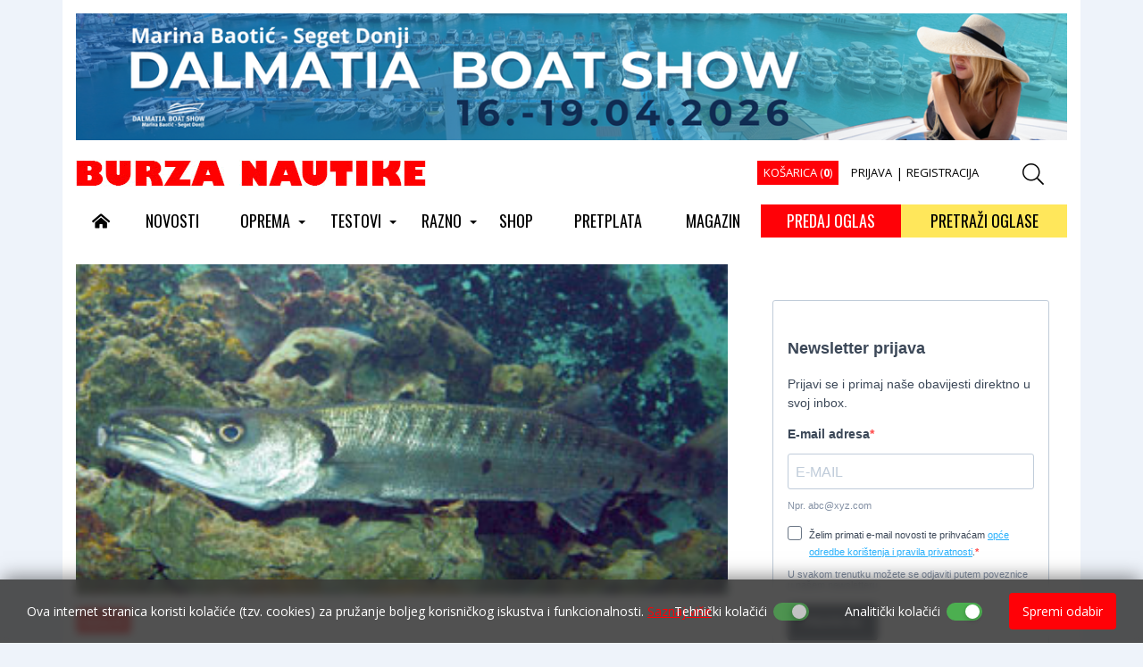

--- FILE ---
content_type: text/html; Charset=UTF-8
request_url: https://www.burzanautike.com/hr/skaram/1340/2
body_size: 24621
content:

<!doctype html>
<html lang="hr">
<head>
<meta charset="utf-8">
<meta content="width=device-width, initial-scale=1, maximum-scale=1" name="viewport">
<title>Škaram | Nautički oglasno informativni portal</title>
<meta name="Description" content="Škaram je stanovnik čitavog Jadrana. Dokaz za to su susreti s njime u svim dijelovima mora. Međutim, glavna staništa su mu na jugu. On je pelagijska riba, što znači da nema stalnih prebivališta, već je u stalnom pokretu i moguće ga je naći na različitim pozicijama, bez obzira na vrstu dna">
<meta  content="burza nautike, burza, nautika, oglasnik, oglas, portal, lantina" name="keywords">
<meta http-equiv="Content-Type" content="text/html; charset=utf-8" />

<meta property="og:url" content="https://www.burzanautike.com/hr/skaram/1340/2" />
<meta property="og:image" content="https://www.burzanautike.com/upload/katalog/assets/images/093/ribolov/21977.jpg" />
<meta property="og:title" content="Škaram" />
<meta property="og:description" content="Škaram je stanovnik čitavog Jadrana. Dokaz za to su susreti s njime u svim dijelovima mora. Međutim, glavna staništa su mu na jugu. On je pelagijska riba, što znači da nema stalnih prebivališta, već je u stalnom pokretu i moguće ga je naći na različitim pozicijama, bez obzira na vrstu dna" />
<meta property="og:type" content="website" />

 
<!-- Google Tag Manager -->
<script>(function(w,d,s,l,i){w[l]=w[l]||[];w[l].push({'gtm.start':
new Date().getTime(),event:'gtm.js'});var f=d.getElementsByTagName(s)[0],
j=d.createElement(s),dl=l!='dataLayer'?'&l='+l:'';j.async=true;j.src=
'https://www.googletagmanager.com/gtm.js?id='+i+dl;f.parentNode.insertBefore(j,f);
})(window,document,'script','dataLayer','GTM-ND9MLC4');</script>
<!-- End Google Tag Manager -->


<link rel="icon" type="image/png" href="https://www.burzanautike.com/images/favicon/favicon-96x96.png" sizes="96x96" />
<link rel="icon" type="image/svg+xml" href="https://www.burzanautike.com/images/favicon/favicon.svg" />
<link rel="shortcut icon" href="https://www.burzanautike.com/images/favicon/favicon.ico" />
<link rel="apple-touch-icon" sizes="180x180" href="https://www.burzanautike.com/images/favicon/apple-touch-icon.png" />
<link rel="manifest" href="https://www.burzanautike.com/images/favicon/site.webmanifest" />

<link href="https://fonts.googleapis.com/css2?family=Open+Sans:ital,wght@0,300..800;1,300..800&display=swap" rel="stylesheet">
<link href="https://fonts.googleapis.com/css2?family=Open+Sans:ital,wght@0,300..800;1,300..800&family=Oswald:wght@200..700&display=swap" rel="stylesheet">

<link rel="stylesheet" href="https://cdn.jsdelivr.net/npm/bootstrap@4.6.2/dist/css/bootstrap.min.css" >

<link rel="stylesheet" href="https://www.burzanautike.com/fontawesome5/css/all.css">

<!--<link  media="none" onload="if(media!='all')media='all'" rel="stylesheet" href="https://www.burzanautike.com/css/animate.css">-->

<link  media="none" onload="if(media!='all')media='all'" href="https://www.burzanautike.com/css/verticalscroll.css" rel="stylesheet" type="text/css" />

<link id="effect" rel="stylesheet" type="text/css" media="all" href="https://www.burzanautike.com/js/webslidemenu/dropdown-effects/fade-down.css" />
<link rel="stylesheet" type="text/css" media="all" href="https://www.burzanautike.com/js/webslidemenu/webslidemenu.css" />

<link rel="stylesheet" href="https://www.burzanautike.com/css/formValidation.min.css">

<link href="https://www.burzanautike.com/scripts/styles/default.css" rel="stylesheet" type="text/css" />

<link href="https://www.burzanautike.com/css/nivago.css" rel="stylesheet" type="text/css">


 <link href="https://www.burzanautike.com/scripts/styles/default.css" rel="stylesheet" type="text/css" />

 <link href="https://www.burzanautike.com/js/jackbox/css/jackbox.css" rel="stylesheet" type="text/css" />
 <link href="https://www.burzanautike.com/js/jackbox/css/jackbox_hovers.css" rel="stylesheet" type="text/css" />

 <!--[if lt IE 9]>
 <link href="https://www.burzanautike.com/js/jackbox/css/jackbox-ie8.css" rel="stylesheet" type="text/css" />
 <script src="//html5shiv.googlecode.com/svn/trunk/html5.js"></script>
 <![endif]-->

 <!--[if gt IE 8]><link href="https://www.burzanautike.com/js/jackbox/css/jackbox-ie9.css" rel="stylesheet" type="text/css" /><![endif]-->


 

</head>

<body>

<!-- Google Tag Manager (noscript) -->
<noscript><iframe src="https://www.googletagmanager.com/ns.html?id=GTM-ND9MLC4"
height="0" width="0" style="display:none;visibility:hidden"></iframe></noscript>
<!-- End Google Tag Manager (noscript) -->

<header>
<div class="container main-container">

<div class="d-none d-sm-none d-md-none d-lg-block">
<div class="space10"></div>
<div align="center">
<script language=JavaScript src="https://www.burzanautike.com/inc_banner.asp?idz=1"></script>
</div>
<div class="space10"></div>
</div>




<div class="row hidden-xs hidden-sm">

    <div class="col-md-5 col-sm-5">
    <a class="navbar-brand" href="https://www.burzanautike.com" title="Nautički oglasno informativni portal - Povratak na početnu stranicu"><img src="https://www.burzanautike.com/images/logo.gif" width="392" height="30" class="img-fluid"/></a>
    </div>


    <div class="col-md-6 col-sm-6 small-nav">
      <div class="nav nav-pills justify-content-end">


                  

          <a href="https://www.burzanautike.com/kosarica_exec.asp" class="butkosarica nav-link">KOŠARICA (<strong>0</strong>)</a>
   


              


            <a href="https://www.burzanautike.com/login.asp" class="nav-link">PRIJAVA</a> |

            <a href="https://www.burzanautike.com/registracija.asp" class="nav-link">REGISTRACIJA</a>
            
 


      </div> 

    </div>


    <div class="col-md-1 col-sm-1">

          <a href="#" id="searchToggle"><i class="fal fa-search fa-lg"></i></a>

    </div>

</div>




  <div class="wsmobileheader clearfix ">
    <a id="wsnavtoggle" class="wsanimated-arrow"><span></span></a>
    <a class="smllogo" href="https://www.burzanautike.com"><img src="https://www.burzanautike.com/images/logo_small.gif" width="220" alt="" /></a>
    <div class="wssearch clearfix">
    <a href="#" id="searchToggle2" class="animated02-arrow"><i class="fal fa-search fa-lg"></i></a>
    </div>
  </div>

<nav class="wsmenu clearfix">
      <ul class="wsmenu-list">

         <li aria-haspopup="true"><a href="https://www.burzanautike.com"><i class="fas fa-home-alt"></i></a></li>

          <li aria-haspopup="true">
             
                 <a href="https://www.burzanautike.com/hr/novosti/5">
                NOVOSTI</a>
                 
           </li>

         
                <li aria-haspopup="true">

                  
                 <a href="https://www.burzanautike.com/hr/oprema/17">OPREMA <span class="wsarrow"></span></a>
                 

          <ul class="sub-menu">

           

              <li aria-haspopup="true">

                
                  <a href="https://www.burzanautike.com/hr/elektrika_i_elektronika/25">Elektrika i elektronika</a>
                
              </li>
             

              <li aria-haspopup="true">

                
                  <a href="https://www.burzanautike.com/hr/aplikacije/78">Aplikacije</a>
                
              </li>
             

              <li aria-haspopup="true">

                
                  <a href="https://www.burzanautike.com/hr/zelena_energija/60">Zelena energija</a>
                
              </li>
             

              <li aria-haspopup="true">

                
                  <a href="https://www.burzanautike.com/hr/motori/24">Motori</a>
                
              </li>
             

              <li aria-haspopup="true">

                
                  <a href="https://www.burzanautike.com/hr/paluba_i_trup/26">Paluba i trup</a>
                
              </li>
             

              <li aria-haspopup="true">

                
                  <a href="https://www.burzanautike.com/hr/interijer/27">Interijer</a>
                
              </li>
             

              <li aria-haspopup="true">

                
                  <a href="https://www.burzanautike.com/hr/odrzavanje/55">Održavanje</a>
                
              </li>
             

              <li aria-haspopup="true">

                
                  <a href="https://www.burzanautike.com/hr/savjeti/9">Savjeti</a>
                
              </li>
             

              <li aria-haspopup="true">

                
                  <a href="https://www.burzanautike.com/hr/ostalo/59">Ostalo</a>
                
              </li>
             
           </ul>

           </li>

          
                <li aria-haspopup="true">

                  
                 <a href="https://www.burzanautike.com/hr/testovi/4">TESTOVI <span class="wsarrow"></span></a>
                 

          <ul class="sub-menu">

           

              <li aria-haspopup="true">

                
                  <a href="https://www.burzanautike.com/hr/motorni_brodovi/51">Motorni brodovi</a>
                
              </li>
             

              <li aria-haspopup="true">

                
                  <a href="https://www.burzanautike.com/hr/gumenjaci/53">Gumenjaci</a>
                
              </li>
             

              <li aria-haspopup="true">

                
                  <a href="https://www.burzanautike.com/hr/jedrilice/52">Jedrilice</a>
                
              </li>
             

              <li aria-haspopup="true">

                
                  <a href="https://www.burzanautike.com/hr/ostala_plovila/73">Ostala plovila</a>
                
              </li>
             

              <li aria-haspopup="true">

                
                  <a href="https://www.burzanautike.com/hr/motori/54">Motori</a>
                
              </li>
             

              <li aria-haspopup="true">

                
                  <a href="https://www.burzanautike.com/hr/noviteti_plovila/83">Noviteti plovila</a>
                
              </li>
             
           </ul>

           </li>

          
                <li aria-haspopup="true">

                  
                 <a href="https://www.burzanautike.com/hr/razno/19">RAZNO <span class="wsarrow"></span></a>
                 

          <ul class="sub-menu">

           

              <li aria-haspopup="true">

                
                  <a href="https://www.burzanautike.com/hr/rijec_urednika/10">Riječ urednika</a>
                
              </li>
             

              <li aria-haspopup="true">

                
                  <a href="https://www.burzanautike.com/hr/ekologija_mora/86">Ekologija mora</a>
                
              </li>
             

              <li aria-haspopup="true">

                
                  <a href="https://www.burzanautike.com/hr/mala_brodogradnja/56">Mala brodogradnja</a>
                
              </li>
             

              <li aria-haspopup="true">

                
                  <a href="https://www.burzanautike.com/hr/hidrodinamika/79">Hidrodinamika</a>
                
              </li>
             

              <li aria-haspopup="true">

                
                  <a href="https://www.burzanautike.com/hr/ljudi_more_brodovi/57">Ljudi, more, brodovi</a>
                
              </li>
             

              <li aria-haspopup="true">

                
                  <a href="https://www.burzanautike.com/hr/pomorstvo/84">Pomorstvo</a>
                
              </li>
             

              <li aria-haspopup="true">

                
                  <a href="https://www.burzanautike.com/hr/pravo_i_osiguranje/81">Pravo i osiguranje</a>
                
              </li>
             

              <li aria-haspopup="true">

                
                  <a href="https://www.burzanautike.com/hr/pomorska_anegdota/68">Pomorska anegdota</a>
                
              </li>
             

              <li aria-haspopup="true">

                
                  <a href="https://www.burzanautike.com/hr/ribolov/2">Ribolov</a>
                
              </li>
             

              <li aria-haspopup="true">

                
                  <a href="https://www.burzanautike.com/hr/sajmovi/3">Sajmovi</a>
                
              </li>
             

              <li aria-haspopup="true">

                
                  <a href="https://www.burzanautike.com/hr/sport/80">Sport</a>
                
              </li>
             

              <li aria-haspopup="true">

                
                  <a href="https://www.burzanautike.com/hr/kuhinja/8">Kuhinja</a>
                
              </li>
             
           </ul>

           </li>

          
          <li aria-haspopup="true">
             
                 <a href="https://www.burzanautike.com/hr/shop/37">
                SHOP</a>
                 
           </li>

         
          <li aria-haspopup="true">
             
                 <a href="https://www.burzanautike.com/hr/pretplata/61">
                PRETPLATA</a>
                 
           </li>

         
                <li aria-haspopup="true">
                   
                  <a href="https://www.burzanautike.com/hr/nbn/broj,292" >
                  MAGAZIN</a>
                </li>
                

              <li aria-haspopup="true" class="but1 hidden-xs hidden-sm">
                
                    <a href="https://www.burzanautike.com/hr/malioglasi_predaja/" >PREDAJ OGLAS</a>
                                 
                </li>
                <li aria-haspopup="true" class="but2 hidden-xs hidden-sm">
                        
                       <a href="https://www.burzanautike.com/hr/mali_oglasi/" >PRETRAŽI OGLASE</a>
                                 
                </li>
        </ul>
      </nav>


</div>
</header>

<div class="mobilebox d-block d-sm-block d-md-block d-lg-none">
<div class="row">

 <div class="col-3 col-sm-3">

 
        <a href="https://www.burzanautike.com/hr/malioglasi_predaja/" class="but1 left">PREDAJ OGLAS</a>
                  

 </div>


<div class="col-3 col-sm-3">


<a href="https://www.burzanautike.com/hr/mali_oglasi/" class="but2 right">PRETRAŽI OGLASE</a>
         

 </div>


<div class="col-3 col-sm-3">
 
<a href="https://www.burzanautike.com/login.asp" class="butprijava"><i class="far fa-user"></i></a>

</div>

<div class="col-3 col-sm-3">
<a href="https://www.burzanautike.com/kosarica_exec.asp" class="butkosarica"><i class="far fa-shopping-cart"></i> (<strong>0</strong>)</a>
</div>

</div>
</div>

<div class="d-block d-sm-block d-md-block d-lg-none d-xl-none">
<div align="center">
<script language=JavaScript src="https://www.burzanautike.com/inc_banner.asp?idz=22"></script>
</div>
<div class="space10"></div>
</div>

<div class="search-box">
  <div class="search-container">
    <img src="https://www.burzanautike.com/images/logo.gif">
    <span id="closeButton"><i class="fal fa-times"></i></span>
    <form id="searchbox" class="z-search-form" role="search" action="https://www.burzanautike.com/trazi.asp" autocomplete="off">
      <input type="text" class="z-input" placeholder="Upišite pojam za pretraživanje" name="strSearch" id="strSearch" autofocus>
      <button type="submit" class="SearchSubmitButton">Traži</button>
    </form>
  </div>
</div>

<div class="search-box2">
  <div class="search-container">
    <img src="https://www.burzanautike.com/images/logo.gif">
    <span id="closeButton2"><i class="fal fa-times"></i></span>
    <form id="searchbox" class="z-search-form" role="search" action="https://www.burzanautike.com/trazi.asp" autocomplete="off">
      <input type="text" class="z-input" placeholder="Upišite pojam za pretraživanje" name="strSearch" id="strSearch2" autofocus>
      <button type="submit" class="SearchSubmitButton">Traži</button>
    </form>
  </div>
</div>


<div class="container  main-container">

<div class="row  mainw">

<div class="col-md-8 col-sm-8">



<a  class="jackbox"  data-group="images"
  data-thumbnail="https://www.burzanautike.com/upload/katalog/assets/images/093/ribolov/21977.jpg"
    data-title=""
  href="https://www.burzanautike.com/upload/katalog/assets/images/093/ribolov/21977.jpg" >

 <div class="thumb-img0">
<img src="https://www.burzanautike.com/upload/katalog/assets/images/093/ribolov/21977.jpg"  class="img-fluid thumb0 lightbox" alt="Škaram">
      </div>
    </a>

  <div class="space10"></div>
      


 <div class="row">

<div class="col-md-9 col-sm-9 main-content">

    <ol class="breadcrumb">
    <li>
 
    <a href="https://www.burzanautike.com/hr/ribolov/2" >
    Ribolov
 </a>
</li>
</ol>


 

 <h1>Škaram</h1>


 <div class="space10"></div>
 <small class="inline">


<a href="https://www.burzanautike.com/hr/nbn/broj,93" class="red"   title="93" >
  
BN 93</a>


<div class="datum inline">

		
        | str. 112-113


   | 23.4.2013
   <!-- |  -->

   

   | Piše: <b><div class="inline">Branko Šuljić</div></b>
   
   | Foto: <b><div class="inline">Branko Šuljić</div></b>
   


   </div>
  </small>


  <hr>

  <div class="socialIcon">

  <a href="#" onclick="window.open('https://www.facebook.com/sharer/sharer.php?u='+encodeURIComponent('https://www.burzanautike.com/hr/skaram/1340/2'),'facebook-share-dialog', 'width=626,height=436,top='+((screen.height - 436) / 2)+',left='+((screen.width - 626)/2 ));return false;" class="fb">
  <i class="fab fa-facebook-f fa-lg"></i>
  </a>

  <a href="#"  onclick="window.open('https://twitter.com/share','twitter-share-dialog','width=626,height=436,top='+((screen.height - 436) / 2)+',left='+((screen.width - 626)/2 ));return false;" data-url="https://www.burzanautike.com/hr/skaram/1340/2"  class="twitter"><i class="fab fa-twitter fa-lg"></i></a>
  <script>!function(d,s,id){var js,fjs=d.getElementsByTagName(s)[0],p=/^http:/.test(d.location)?'http':'https';if(!d.getElementById(id)){js=d.createElement(s);js.id=id;js.src=p+'://platform.twitter.com/widgets.js';fjs.parentNode.insertBefore(js,fjs);}}(document, 'script', 'twitter-wjs');</script>


  <a href="#" onclick="window.open('//www.pinterest.com/pin/create/button/','pinterest-share-dialog','width=626,height=436,top='+((screen.height - 436) / 2)+',left='+((screen.width - 626)/2 ));return false;" data-url="https://www.burzanautike.com/hr/skaram/1340/2" data-pin-do="buttonBookmark"  class="pinteres" ><i class="fab fa-pinterest-p fa-lg"></i></a>




   </div>

 <hr>

     

   <div class="space20"></div>
   <p>
   


   <strong>Škaram je stanovnik čitavog Jadrana. Dokaz za to su susreti s njime u svim dijelovima mora. Međutim, glavna staništa su mu na jugu. On je pelagijska riba, što znači da nema stalnih prebivališta, već je u stalnom pokretu i moguće ga je naći na različitim pozicijama, bez obzira na vrstu dna</strong>

	<p>Nije baš svakodnevna riba, posebno ne na sjevernom Jadranu, ali je stalni stanovnik našeg mora, i to čitavog Jadrana, kako se obično navodi u stručnoj literaturi. Njegov naziv uistinu nekima ništa ne znači, a za druge je uobičajena riba. Uostalom, u našem moru imamo više takvih primjera. A, kako se priroda značajno mijenja, tako i ribe migriraju, pronalaze nova staništa. Ribe koje su nam jučer bile neuobičajene, danas su svakodnevne. Tako je lanjskog ljeta u moru ispred riječkog lukobrana ulovljena prava barakuda! Istoj obitelji pripada i škaram, mnogima nepoznata riba Jadranskog mora. <br  ...

  
 <a href="https://www.burzanautike.com/hr/pretplata/61" class="inline">
 (više u tiskanom i online izdanju)</a>


 


        </p>

<div class="clearfix"></div>
<div class="space20"></div>
<div class="row">
  <div class="col-md-6">

</div>

<div class="col-md-6">

</div>

</div>



 

<div class="space30"></div>


</div>

<div class="col-md-3 col-sm-3">

  



     </div>
</div>


</div>

<div class="col-md-4 col-sm-4">




<iframe  src="https://9b375cdb.sibforms.com/serve/[base64]" frameborder="0" scrolling="no" allowfullscreen style="display: block;margin-left: auto;margin-right: auto;max-width: 100%;width:100%; height:540px;"></iframe>



<div class="col-fixed-sidebar">
<div align="center" >
<script language=JavaScript src="https://www.burzanautike.com/inc_banner.asp?idz=19" ></script>
</div>
<div class="space20"></div>
</div>



</div>

</div>






</div>






</div>



<footer id="footer">

 <div class="container">

 <div class="d-flex justify-content-center">



     <div class="soc">
         <a href="https://www.facebook.com/Burza-Nautike-185772314426/" target="_blank"><i class="fab fa-facebook fa-4x socials-link"></i></a>

          <a href="https://www.instagram.com/burza.nautike/" target="_blank"><i class="fab fa-instagram fa-4x socials-link"></i></a>

          <a href="https://www.youtube.com/@burzanautikecom" target="_blank"><i class="fab fa-youtube fa-4x socials-link"></i></a>

          <a href="https://hr.linkedin.com/company/burza-nautike" target="_blank"><i class="fab fa-linkedin fa-4x socials-link"></i></a>

    </div>

</div>

<hr>

 <div class="row">

<div class="col-md-7 col-sm-6">
  <div class="footer-logo">
    <img src="https://www.burzanautike.com/images/footer_logo.png" class="img-fluid" style="float:left;" />
  </div>  
  <h4>nautičko oglasno-informativni portal</h4>
 </div>

 <div class="col-md-5  col-sm-6 text-right">
  <div class="footer-links">


<a href="https://www.burzanautike.com/hr/impresum/41">
    Impresum</a>


  
<a href="https://www.burzanautike.com/hr/marketing/42">
    Marketing</a>


  
<a href="https://www.burzanautike.com/hr/kontakt/75">
    Kontakt</a>


  
<a href="https://www.burzanautike.com/hr/opce_odredbe_i_uvjeti_koristenja/76">
    Opće odredbe i uvjeti korištenja</a>


  
  </div>
 </div>

 </div>
 </div>

 <div class="boxwfooter">
 <div class="container">
 <div class="box-card-footer">

     <a href="https://www.visa.com.hr" target="_blank"><img src="https://www.burzanautike.com/images/visa.png"></a>

     <a href="https://www.mastercard.com" target="_blank"><img src="https://www.burzanautike.com/images/mastercard.png"></a>

     <a href="https://www.mastercard.hr/hr-hr/consumers/find-card-products/debit-cards/maestro-debit.html" target="_blank"><img src="https://www.burzanautike.com/images/maestro.png"></a>

     <a href="https://www.diners.hr/hr" target="_blank"><img src="https://www.burzanautike.com/images/diners.jpg"></a>

     <a href="https://www.mastercard.hr/hr-hr/consumers/get-support/SecureCode.html" target="_blank"><img src="https://www.burzanautike.com/images/mastercard_secure.gif"></a>

     <a href="http://www.visaeurope.com/making-payments/verified-by-visa/" target="_blank"><img src="https://www.burzanautike.com/images/verified_visa.jpg"></a>

    <a href="https://www.discover.com" target="_blank"><img src="https://www.burzanautike.com/images/discover.jpg"></a>

     <a href="http://www.corvuspay.hr" target="_blank"><img src="https://www.burzanautike.com/images/corvuspay-logo.png"></a>
 </div>

</div>
</div> 

 <div class="container">
<hr>
 <div class="row">
 <div class="col-md-6 col-sm-8">
 Copyright (c) 2001 - 2026, <a href="https://www.burzanautike.com" class="linkfooter">Lantina d.o.o.</a>
 <br />
sav materijal na ovim stranicama je zaštićen i bez dozvole zabranjeno ga je koristiti

</div>

 <div class="col-md-6  col-sm-4 text-right">
<a href="https://www.nivago.hr"  title="Izrada Web Stranica" rel="nofollow" target="_blank">web by NIVAGO</a>

</div>
</div>


</div>

</footer>

<a href="/" class="btn back-to-top" title="Top"><i class="fas fa-chevron-up"></i></a>

<style>
/*PRVI COOKIES CSS*/
.custom-modal{
  display: none;
  position: fixed;
  z-index: 9999999999;
  left: 0;
  top: 0;
  width: 100%;
  height: 100%;
  background-color: rgb(0,0,0);
  background-color: rgba(0,0,0,0.4);
}
.custom-modal-content{
  background-color: #fff;
  margin: 15% auto;
  padding: 20px;
  max-width: 700px;
  width: auto;
  border-radius: 15px;
  -webkit-animation-name: fadeIn;
  -webkit-animation-duration: 1s;
  animation-name: fadeIn;
  animation-duration: 1s
}
.custom-modal-title{
  font-weight: 700;
}
.custom-modal-body p{
  display: inline;
}
.custom-modal-body a{
  /* color: !important; */
  color: #ff0107;
  text-decoration: underline;
}
.custom-modal-body a:hover{
  text-decoration: none;
}
.custom-modal-footer{
  display: flex;
  justify-content: flex-end;
}
.custom-modal-footer .cookies-custom-button{
  width: auto;
}
.custom-modal .panel-heading{
  background-color: #f0f4f7;
  display: flex;
  align-items: center;
  justify-content: space-between;
  border-radius: 10px;
  border-bottom: none;
}
.custom-modal .panel-heading button{
  color: #333;
}
.custom-modal .panel-heading button:focus{
  outline: none;
}
.custom-modal .panel-heading h5{
  margin: 0;
}
.custom-panel{
  border-radius: 10px;
  background-color: #f0f4f7;
  border: 0 none;
  box-shadow: 0 1px 2px rgba(0,0,0,.05);
  margin-bottom: 20px;
}
.custom-panel-heading{
  background-color: #f0f4f7;
  display: flex;
  align-items: center;
  justify-content: space-between;
  border-radius: 10px;
  border-bottom: none;
  background-image: none;
  color: #333;
  padding: 10px 15px;
}
.custom-panel-heading h5{
  margin: 0;
  display: flex;
  align-items: center;
}
.custom-panel-heading h5 span{
  margin-bottom: 2px;
  cursor: pointer;
}
.custom-panel-heading button{
  color: #333;
}
.custom-panel-heading h5, 
.custom-panel-heading h5 button, 
.custom-panel-heading h5 i{
  outline: none !important;
}
.custom-panel-body{
  border-radius: 10px;
  background-color: #f0f4f7;
  border-bottom-width: 1px;
  border-bottom-style: solid;
  border-bottom-color: #e4e4e4;
  color: #3B3B3B;
  font-size: 14px;
  padding: 0 15px 15px 15px;
}
.firstPanel{
  margin-top: 25px;
  margin-bottom: 5px;
}
.custom-modal .panel, .custom-modal .panel-body{
  border-radius: 10px;
  background-color: #f0f4f7;
}
.cookies-arrows{
  color: #333;
  top: 3px;
}
.cookies-custom-button{
  border: none;
  border-radius: 4px;
  padding: 10px;
  transition: all 0.3s ease;
  /* background-color: !important; */
  background-color: #ff0107;
  width: 120px;
  color: #fff;
}
.cookies-custom-button:hover{
  filter: brightness(0.9);
}
.switch input {
    display: none;
}
.switch {
    display: inline-block;
    position: relative;
    width: 40px;
    height: 20px;
    cursor: pointer;
    margin-bottom: 0;
}
.switch .track {
    position: absolute;
    top: 0;
    left: 0;
    right: 0;
    bottom: 0;
    background-color: #ddd;
    border-radius: 17px;
    transition: background-color 0.3s ease;
}
.switch .thumb {
    position: absolute;
    top: 2px;
    left: 2px;
    width: 16px;
    height: 16px;
    background-color: #fff;
    border-radius: 50%;
    box-shadow: 0 2px 5px rgba(0, 0, 0, 0.2);
    transition: transform 0.3s ease;
}
.switch input:checked + .track {
    background-color: #4caf50;
}
.switch input:checked + .track .thumb {
    transform: translateX(19px);
}
.disabled-track{
  cursor: not-allowed;
  opacity: 0.7;
}

@-webkit-keyframes fadeIn {
  from {top:-300px; opacity:0} 
  to {top:0; opacity:1}
}

@keyframes fadeIn {
  from {top:-300px; opacity:0}
  to {top:0; opacity:1}
}
/*PRVI COOKIES CSS*/
/*DRUGI COOKIES CSS*/
.cookies-display-container{
  position: fixed;
  z-index: 9999999999;
  bottom: -50%;
  left: 0;
  width: 100%;
  background-color: rgba(51, 51, 51,.85);
  transition: all 1s ease;
  overflow: hidden;
  box-shadow: 0px -5px 20px -3px rgba(0,0,0,.5);
  backdrop-filter: blur(5px);
}
.cookies-display{
    padding: 15px 30px;
    display: flex;
    justify-content: space-between;
    align-items: center;
    font-size: 14px;
    overflow: hidden;
  }
  .cookies-display p{
    color: #fff;
    margin-bottom: 0;
  }
  .cookies-display p a{
    /* color: !important; */
    color: #ff0107;
    text-decoration: underline;
  }
  .cookies-display p a:hover{
    text-decoration: none;
  }
  .cookies-footer{
    display: flex;
    align-items: center;
  }
  .cookies-footer label{
    color: #fff;
  }
  .kolacici{
    display: flex;
  }
  .kolacici div{
    display: flex;
    justify-content: center;
    align-items: center;
    position: relative;
    right: 30px;
  }
  .kolacici div:first-child{
    right: 55px;
    padding-right: 15px;
  }
  .first-label{
    margin-right: 7px;
    margin-bottom: 0;
  }

  @media (max-width: 1200px){
    .cookies-display p{
      flex: 1;
    }
    .cookies-footer{
      flex: 1;
    }
    .kolacici div{
      right: 0 !important;
      padding-right: 15px;
    }
  }
  @media (max-width: 992px){
    .cookies-footer{
      justify-content: center;
    }
    .kolacici{
      flex-direction: column;
      padding-right: 10px;
    }
    .kolacici div{
      justify-content: flex-start;
    }
    .first-label{
      width: 112px;
    }
    .kolacici div:first-child{
      padding-bottom: 5px;
    }
  }
  @media (max-width: 768px){
    .cookies-footer{
      flex-direction: column;
      flex: 1;
      padding-left: 15px;
    }
    .cookies-display p{
      flex: 1;
    }
    .kolacici{
      padding-bottom: 15px;
    }
    .kolacici > div{
      padding-right: 0 !important;
    }
  }
/*DRRUGI COOKIES CSS*/
.cookie-btn{
  position: fixed;
  bottom: 45px;
  left: -10px;
  z-index: 10000;
  transition: left 0.5s ease;
  /* color: !important; */
  color: #ff0107;
  cursor: pointer;
}
.cookie-btn:hover{
  left: 0 !important;
}
</style>
<a class="cookie-btn"><i class="fas fa-cookie fa-2x"></i></a>
<script>
  // Cookie functions from w3schools
    function setCookie(cname, cvalue, exdays) {
        var d = new Date();
        d.setTime(d.getTime() + (exdays * 24 * 60 * 60 * 1000));
        var expires = "expires=" + d.toUTCString();
        document.cookie = cname + "=" + cvalue + ";" + expires + ";path=/";
    }

    function getCookie(cname) {
        var name = cname + "=";
        var decodedCookie = decodeURIComponent(document.cookie);
        var ca = decodedCookie.split(';');
        for (var i = 0; i < ca.length; i++) {
            var c = ca[i];
            while (c.charAt(0) === ' ') {
                c = c.substring(1);
            }
            if (c.indexOf(name) === 0) {
                return c.substring(name.length, c.length);
            }
        }
        return "";
    }

    function deleteCookie(cookieName) {
      document.cookie = cookieName + "=; expires=Thu, 01 Jan 1970 00:00:00 UTC; path=/;";
    }
</script>

<div>

</div>

<div class="cookies-display-container" id="cookiesdisplay2">
  <div class="cookies-display">
    <p>
      Ova internet stranica koristi kolačiće (tzv. cookies) za pružanje boljeg korisničkog iskustva i funkcionalnosti.
      <a href="https://www.burzanautike.com/hr/opce_odredbe_i_uvjeti_koristenja/4072/76" target="_blank">Saznaj više</a>
    </p>
    <div class="cookies-footer">
      <div class="kolacici">
        <div>
          <label class="first-label" for="obavezno">Tehnički kolačići </label>
          <label class="switch">
            <input type="checkbox" disabled checked>
            <div class="track disabled-track">
              <div class="thumb"></div>
            </div>
          </label>
        </div>
        <div>
          <label class="first-label" for="analitički">Analitički kolačići </label>
          <label class="switch">
            <input class="analytic-cookie-check" type="checkbox" checked>
            <div class="track">
              <div class="thumb"></div>
            </div>
          </label>
        </div>
      </div>
      <button class="cookies-custom-button"><span>Spremi odabir</span></button>
    </div>
  </div>
</div>
<script>
 (function () {
     let cookieAlert = document.querySelector("#cookiesdisplay2");
    let acceptCookies = document.querySelector(".cookies-custom-button");
    let checkbox = document.querySelector('.analytic-cookie-check');
    let cookieButton =document.querySelector(".cookie-btn");
    // Show the alert if we cant find the "acceptCookies" cookie
    ResetCookies(cookieAlert, cookieButton);

    // When clicking on the agree button, create a 1 year
    // cookie to remember user's choice and close the banner
    acceptCookies.addEventListener("click", function (event) {
        event.preventDefault();
        setCookie("acceptCookies", "1", 30);
        if (!getCookie("disableAnalytics")) {
          if(!checkbox.checked){
            setCookie("disableAnalytics", "1", 30);
            location.reload();
          }
        }
        else{
          if(checkbox.checked){
            deleteCookie("disableAnalytics");
            location.reload();
          }
        }
        cookieAlert.style.bottom = '-50%';
        cookieButton.style.left = "-10px";
    });

    cookieButton.addEventListener("click", function(event){
      event.preventDefault();
      deleteCookie("acceptCookies");
      ResetCookies(cookieAlert, cookieButton);
    });
})();
function ResetCookies(cookieAlert,cookieButton){
    if (getCookie("acceptCookies")) {
      cookieAlert.style.bottom = '-50%';
      cookieButton.style.left = "-10px";
    }else{
      cookieAlert.style.bottom = '0';
      cookieButton.style.left = "-50%";
    }
  }
</script>
<script src="https://cdn.jsdelivr.net/npm/jquery@3.5.1/dist/jquery.min.js"></script>
<script src="https://cdn.jsdelivr.net/npm/popper.js@1.16.1/dist/umd/popper.min.js"></script>
<script src="https://cdn.jsdelivr.net/npm/bootstrap@4.6.2/dist/js/bootstrap.min.js" ></script>

<script type="text/javascript" src="https://www.burzanautike.com/js/webslidemenu/webslidemenu.js"></script>

<script src="https://www.burzanautike.com/js/FormValidation.min.js"></script>
<script src="https://www.burzanautike.com/js/plugins/Bootstrap.min.js"></script>

<script type="text/javascript">
$(document).ready(function() {

    // $('.carousel').carousel({
		//interval: false
		//interval: 10000
		// });

		 $('#myTab a:first').tab('show')
		  $('#myTab2 a:first').tab('show')
  });

  $(window).scroll(function(){
      var scroll = $(window).scrollTop();
      if (scroll >= 150) {
          $(".wallpaper-left").removeAttr("style");
          $(".wallpaper-right").removeAttr("style");
          // $('.header-2').addClass('fixed-top');
          $('.wallpaper-left').addClass('wallpaper-left-top');
          $('.wallpaper-right').addClass('wallpaper-right-top');
      } else {
          $('.header-2').removeClass('fixed-top');
          $('.wallpaper-left').removeClass('wallpaper-left-top');
          $('.wallpaper-right').removeClass('wallpaper-right-top');
      }
  });


</script>

<script type="text/javascript" src="https://www.burzanautike.com/js/jquery.sticky-kit.min.js"></script>

<script type="text/javascript">
$(document).ready(function(){

	$(".wishlist-icon").click(function(e){
		e.preventDefault();

		var idp = $(this).attr('id');

		$.ajax({
			type: "GET",
			url: "https://www.burzanautike.com/malioglas_spremi.asp",
			data: "idp="+idp,
			success: function(response){
				if(response == "NE"){
					window.location.href = "https://www.burzanautike.com/login.asp";
				}else{
					window.location.reload();
				}
			}
		});
	});

	$(".wishlistdel-icon").click(function(e){
		e.preventDefault();
		var idp = $(this).attr('id');

		$.ajax({
			type: "GET",
			url: "https://www.burzanautike.com/malioglas_ukloni.asp",
			data: "idp="+idp,
			success: function(response){
				if(response == "NE"){
					window.location.href = "https://www.burzanautike.com/login.asp";
				}else{
					window.location.reload();
				}
			}
		});
	});



	//SEARCH//
	var searchContainer = $('.search-box');
	var searchOpen = $('#searchToggle');
	var searchClose = $('#closeButton');

	searchOpen.click(function() {
	searchContainer.addClass('show');
	$('#strSearch').focus();
	setTimeout(() => {

		searchContainer.addClass('visible');
		}, 400);
	});

	searchClose.click(function() {
	searchContainer.removeClass('visible');
	setTimeout(() => {
		searchContainer.removeClass('show');
		}, 400);
	});

	$(document).keyup(function(e) {
		if (e.key === "Escape") {
			searchContainer.removeClass('visible');
			setTimeout(() => {
				searchContainer.removeClass('show');
			}, 400);
		}
	});

	var searchContainer2 = $('.search-box2');
	var searchOpen2 = $('#searchToggle2');
	var searchClose2 = $('#closeButton2');

	searchOpen2.click(function() {
	searchContainer2.addClass('show');
	$('#strSearch2').focus();
	setTimeout(() => {

		searchContainer2.addClass('visible');
		}, 400);
	});

	searchClose2.click(function() {
	searchContainer2.removeClass('visible');
	setTimeout(() => {
		searchContainer2.removeClass('show');
		}, 400);
	});

	$(document).keyup(function(e) {
		if (e.key === "Escape") {
			searchContainer2.removeClass('visible');
			setTimeout(() => {
				searchContainer2.removeClass('show');
			}, 400);
		}
	});


	var screen = 768;
	var windowHeight, windowWidth;
	windowWidth = $(window).width();
	if ((windowWidth < screen)) {
		$('.col-fixed-sidebar').trigger("sticky_kit:detach");
	} else {
		$('.col-fixed-sidebar').stick_in_parent({
			offset_top: 1,
			parent: '.mainw'
		}).on('sticky_kit:bottom', function(e) {
			$(this).parent().css('position', 'static');
		}).on('sticky_kit:unbottom', function(e) {
			$(this).parent().css('position', 'relative');
		});
	};



});
</script>


<script src="https://www.burzanautike.com/scripts/common/webfont.js" type="text/javascript"></script>

<script type="text/javascript">
jQuery(document).ready(function() {
	$(".back-to-top").hide();
	var offset = 220;
	var duration = 500;
	jQuery(window).scroll(function() {
		if (jQuery(this).scrollTop() > offset) {
			jQuery('.back-to-top').fadeIn(duration);
		} else {
			jQuery('.back-to-top').fadeOut(duration);
		}
	});

	jQuery('.back-to-top').click(function(event) {
		event.preventDefault();
		jQuery('html, body').animate({scrollTop: 0}, duration);
		return false;
	})
});
</script>

<script src="https://www.burzanautike.com/js/Notify.js"></script>
<script>
$( document ).ready(function() {
$.each(['addkosarica'], function (i, type) {
	//$('.' + type).on('click', function () {
		Notify("Proizvod je dodan u košaricu", null, null, type);
	//})
})



});


$("#banner9").ready(function (){
	$("#banner9").load("https://www.burzanautike.com/inc_banner9.asp");

});

$("#banner10").ready(function (){
	$("#banner10").load("https://www.burzanautike.com/inc_banner10.asp");

});
</script>


<script src="https://www.burzanautike.com/js/jquery.newsTicker.js"></script>
<script>

var nt_title = $('#nt-title').newsTicker({
    row_height: 40,
    max_rows: 1,
    duration: 3000,
    pauseOnHover: 0
});
var nt_example1 = $('#nt-example1').newsTicker({
    row_height: 75,
    max_rows: 5,
    duration: 4000,
    prevButton: $('#nt-example1-prev'),
    nextButton: $('#nt-example1-next')
});
var nt_example2 = $('#nt-example2').newsTicker({
    row_height: 60,
    max_rows: 1,
    speed: 300,
    duration: 6000,
    prevButton: $('#nt-example2-prev'),
    nextButton: $('#nt-example2-next'),
    hasMoved: function() {
      $('#nt-example2-infos-container').fadeOut(200, function(){
        $('#nt-example2-infos .infos-hour').text($('#nt-example2 li:first span').text());
        $('#nt-example2-infos .infos-text').text($('#nt-example2 li:first').data('infos'));
        $(this).fadeIn(400);
      });
    },
    pause: function() {
      $('#nt-example2 li i').removeClass('fa-play').addClass('fa-pause');
    },
    unpause: function() {
      $('#nt-example2 li i').removeClass('fa-pause').addClass('fa-play');
    }
});
var nt_example1 = $('#nt-example3').newsTicker({
    row_height: 200,
    max_rows: 3,
    duration: 4000,
    prevButton: $('#nt-example3-prev'),
    nextButton: $('#nt-example3-next')
});

</script>

<script type="text/javascript">

$(document).ready(function(){
$('#banner7').affix({
    offset: {
        top: $('#banner7').offset().top
    }
});

$('#banner19').affix({
  offset: {
      top: $('#banner19').offset().top
  }
});
});
</script>


<!--
<script type="text/javascript">
$(document).ready(function() {
    // Generate a simple captcha
    function randomNumber(min, max) {
        return Math.floor(Math.random() * (max - min + 1) + min);
    };
    $('#captchaOperation').html([randomNumber(1, 10), '+', randomNumber(1, 20), '='].join(' '));

    $('#defaultForm').bootstrapValidator({
// live: 'disabled',
        message: '',
        feedbackIcons: {
            valid: 'glyphicon glyphicon-ok',
            invalid: 'glyphicon glyphicon-remove',
            validating: 'glyphicon glyphicon-refresh'
        },
        fields: {
            firstName: {
                validators: {
                    notEmpty: {
                        message: 'The first name is required and cannot be empty'
                    }
                }
            },
            lastName: {
                validators: {
                    notEmpty: {
                        message: 'The last name is required and cannot be empty'
                    }
                }
            },
            username: {
                message: 'The username is not valid',
                validators: {
                    notEmpty: {
                        message: 'Molimo unesite korisničko ime'
                    },
                    stringLength: {
                        min: 6,
                        max: 30,
                        message: 'The username must be more than 6 and less than 30 characters long'
                    },
                    regexp: {
                        regexp: /^[a-zA-Z0-9_\.]+$/,
                        message: 'The username can only consist of alphabetical, number, dot and underscore'
                    },
                    remote: {
                     //   url: 'remote.php',
                        message: 'The username is not available'
                    },
                    different: {
                        field: 'password',
                        message: 'The username and password cannot be the same as each other'
                    }
                }
            },
            email: {
                validators: {
                    emailAddress: {
                        message: ''
                    }
                }
            },

            password: {
                validators: {
                    notEmpty: {
                        message: ''
                    },
					        stringLength: {
                        min: 6,
                        message: ''
                    },
                    identical: {
                        field: 'confirmPassword',
                        message: ''
                    }
                   // different: {
//                        field: 'username',
//                        message: 'The password cannot be the same as username'
//                    }
                }
            },
            confirmPassword: {
                validators: {
                    notEmpty: {
                        message: ''
                    },
					      stringLength: {
                        min: 6,
                        message: ''
                    },
                    identical: {
                        field: 'password',
                        message: ''
                    }
                }
            },
            captcha: {
                validators: {
                    callback: {
                        message: '',
                        callback: function(value, validator) {
                            var items = $('#captchaOperation').html().split(' '), sum = parseInt(items[0]) + parseInt(items[2]);
                            return value == sum;
                        }
                    }
                }
            }
        }
    });

    // Validate the form manually
    $('#validateBtn').click(function() {
        $('#defaultForm').bootstrapValidator('validate');
    });

    $('#resetBtn').click(function() {
        $('#defaultForm').data('bootstrapValidator').resetForm(true);
    });
});
</script>
-->
 <script src="https://ajax.googleapis.com/ajax/libs/webfont/1/webfont.js" type="text/javascript"></script>


 <script type="text/javascript" src="https://www.burzanautike.com/js/jackbox/js/libs/jquery.address-1.5.min.js"></script>
 <script type="text/javascript" src="https://www.burzanautike.com/js/jackbox/js/libs/Jacked.js"></script>
 <script type="text/javascript" src="https://www.burzanautike.com/js/jackbox/js/jackbox-swipe.js"></script>
 <script type="text/javascript" src="https://www.burzanautike.com/js/jackbox/js/jackbox.js"></script>
 <script type="text/javascript" src="https://www.burzanautike.com/js/jackbox/js/libs/StackBlur.js"></script>


 <script type="text/javascript">

 jQuery(document).ready(function() {

     /* ******************* */
     /* ALL JACKBOX OPTIONS */
     /* ******************* */


     jQuery(".jackbox[data-group]").jackBox("init", {

         deepLinking: false,              // choose to use the deep-linking feature ("true" will enhance social sharing!) true/false
         showInfoByDefault: false,       // show item info automatically when content loads, true/false
         preloadGraphics: true,          // preload the jackbox graphics for a faster jackbox
         fullscreenScalesContent: true,  // Choose to always scale content up in fullscreen, true/false
         //	defaultShareImage: "1.jpg",     // the default image to share for non-image items, only relevent to Pinterest

         autoPlayVideo: false,           // video autoplay default, this can also be set per video in the data-attributes, true/false
         flashVideoFirst: false,         // choose which technology has first priority for video, HTML5 or Flash, true/false
         defaultVideoWidth: 960,         // the default video width, can also be set per video in the data-attributes
         defaultVideoHeight: 540,        // the default video height, can also be set per video in the data-attributes

         useThumbs: false,                // choose to use thumbnails, true/false
         useThumbTooltips: true,         // choose to use thumbnail tooltips, true/false
         thumbsStartHidden: false,       // choose to initially hide the thumbnail strip, true/false
         //thumbnailWidth: 75,             // the default thumb width, can also be set per video in the data-attributes
         //thumbnailHeight: 50,            // the default thumb height, can also be set per video in the data-attributes
         showPageScrollbar: false,       // if you don't like the "page jump" when the scrollbar disappears, you can set this to true
         useKeyboardControls: true,       // The left and right keyboard arrows will cycle through the items.  up/down will toggle thumbs
         baseName: "https://www.burzanautike.com/js/jackbox"

     });


     /* ******************** */
     /* MINIMAL JACKBOX CALL */
     /* ******************** */
     //jQuery(".jackbox[data-group]").jackBox("init");

 });

 </script>




</body>
</html>


--- FILE ---
content_type: text/html; charset=UTF-8
request_url: https://9b375cdb.sibforms.com/serve/MUIEAFD2c-tAbufd6Kvk_YdusQwaH2ooyQosVA2-XA3xUG57EYZPlUQ0g0j9F_mYZIUDg9OKDR_wPnsVbfq33G1m2oGnJ9jZqU0zLvgLmjZhNSrDNxnnn9esGbW09iB4n223YBHVkYaHB3hcOUggNJUU0Y1ahpFZTKZhYR8x37MA73YExilGBOCQpNOanaucmPHAYe-ogKyw1Ezp
body_size: 3560
content:
<!DOCTYPE html>
<html lang="en">
<head>
    <link rel="shortcut icon" href="data:image/x-icon;," type="image/x-icon">
    <meta charset="UTF-8">
    <meta name="viewport" content="width=device-width, initial-scale=1.0">
    <meta http-equiv="X-UA-Compatible" content="ie=edge">
    <title>Newsletter prijava</title>
    <!-- START - We recommend to place the below code in head tag of your website html  -->
        <style>
        @font-face {
            font-display:block;
            font-family: Roboto;
            src: url(https://assets.brevo.com/font/Roboto/Latin/normal/normal/7529907e9eaf8ebb5220c5f9850e3811.woff2) format("woff2"),url(https://assets.brevo.com/font/Roboto/Latin/normal/normal/25c678feafdc175a70922a116c9be3e7.woff) format("woff")
        }

        @font-face {
            font-display:fallback;
            font-family: Roboto;
            font-weight: 600;
            src: url(https://assets.brevo.com/font/Roboto/Latin/medium/normal/6e9caeeafb1f3491be3e32744bc30440.woff2) format("woff2"),url(https://assets.brevo.com/font/Roboto/Latin/medium/normal/71501f0d8d5aa95960f6475d5487d4c2.woff) format("woff")
        }

        @font-face {
            font-display:fallback;
            font-family: Roboto;
            font-weight: 700;
            src: url(https://assets.brevo.com/font/Roboto/Latin/bold/normal/3ef7cf158f310cf752d5ad08cd0e7e60.woff2) format("woff2"),url(https://assets.brevo.com/font/Roboto/Latin/bold/normal/ece3a1d82f18b60bcce0211725c476aa.woff) format("woff")
        }
                    #sib-container input:-ms-input-placeholder { text-align:left; font-family:Helvetica, sans-serif; color:#c0ccda; }
            #sib-container input::placeholder { text-align:left; font-family:Helvetica, sans-serif; color:#c0ccda; }
            #sib-container textarea::placeholder { text-align:left; font-family:Helvetica, sans-serif; color:#c0ccda; }
                    </style>
    <link rel="stylesheet" href="https://sibforms.com/forms/end-form/build/sib-styles.css">
        <!--  END - We recommend to place the above code in head tag of your website html -->
</head>
<body
    style="text-align: center;
         background-color: #ffffff;                                         background-attachment: fixed">
    
<!-- START - We recommend to place the below code where you want the form in your website html  -->
  <div
    class="sib-form"
      >
    <div
      id="sib-form-container"
      class="sib-form-container">
      <div
        id="error-message"
        class="sib-form-message-panel"
        style="font-size:16px; text-align:left; font-family:Helvetica, sans-serif; color:#661d1d; background-color:#ffeded; border-radius:3px; border-color:#ff4949;max-width:350px;"
      >
        <div class="sib-form-message-panel__text sib-form-message-panel__text--center">
          <svg viewBox="0 0 512 512" class="sib-icon sib-notification__icon">
            <path d="M256 40c118.621 0 216 96.075 216 216 0 119.291-96.61 216-216 216-119.244 0-216-96.562-216-216 0-119.203 96.602-216 216-216m0-32C119.043 8 8 119.083 8 256c0 136.997 111.043 248 248 248s248-111.003 248-248C504 119.083 392.957 8 256 8zm-11.49 120h22.979c6.823 0 12.274 5.682 11.99 12.5l-7 168c-.268 6.428-5.556 11.5-11.99 11.5h-8.979c-6.433 0-11.722-5.073-11.99-11.5l-7-168c-.283-6.818 5.167-12.5 11.99-12.5zM256 340c-15.464 0-28 12.536-28 28s12.536 28 28 28 28-12.536 28-28-12.536-28-28-28z"/>
          </svg>
          <span class="sib-form-message-panel__inner-text">
                          Vaša prijava nije uspješno zaprimljena. Molimo pokušajte ponovo.
                      </span>
        </div>
      </div>
      <div></div>
      <div
        id="success-message"
        class="sib-form-message-panel"
        style="font-size:16px; text-align:left; font-family:Helvetica, sans-serif; color:#085229; background-color:#e7faf0; border-radius:3px; border-color:#13ce66;max-width:350px;"
      >
        <div class="sib-form-message-panel__text sib-form-message-panel__text--center">
          <svg viewBox="0 0 512 512" class="sib-icon sib-notification__icon">
            <path d="M256 8C119.033 8 8 119.033 8 256s111.033 248 248 248 248-111.033 248-248S392.967 8 256 8zm0 464c-118.664 0-216-96.055-216-216 0-118.663 96.055-216 216-216 118.664 0 216 96.055 216 216 0 118.663-96.055 216-216 216zm141.63-274.961L217.15 376.071c-4.705 4.667-12.303 4.637-16.97-.068l-85.878-86.572c-4.667-4.705-4.637-12.303.068-16.97l8.52-8.451c4.705-4.667 12.303-4.637 16.97.068l68.976 69.533 163.441-162.13c4.705-4.667 12.303-4.637 16.97.068l8.451 8.52c4.668 4.705 4.637 12.303-.068 16.97z"/>
          </svg>
          <span class="sib-form-message-panel__inner-text">
                          Vaša prijava uspješno je zaprimljena.
                      </span>
        </div>
      </div>
      <div></div>
      <div
        id="sib-container"
        class="sib-container--medium sib-container--vertical"
        style="text-align:center; background-color:rgba(255,255,255,1); max-width:350px; border-radius:3px; border-width:1px; border-color:#C0CCD9; border-style:solid; direction:ltr"
      >
          <form
            id="sib-form"
            method="POST"
            action=""
            data-type="subscription"
          >
                                        <div style="padding: 8px 0;">
                                                <div class="sib-form-block" style="font-size:18px; text-align:left; font-weight:700; font-family:Helvetica, sans-serif; color:#3C4858; background-color:transparent; text-align:left">
  <p>Newsletter prijava</p>
</div>
                                            </div>
                                                      <div style="padding: 8px 0;">
                                                <div class="sib-form-block" 
style="font-size:14px; text-align:left; font-family:Helvetica, sans-serif; color:#3C4858; background-color:transparent; text-align:left"
>
  <div class="sib-text-form-block">
    <p>Prijavi se i primaj naše obavijesti direktno u svoj inbox.</p>
  </div>
</div>
                                            </div>
                                                      <div style="padding: 8px 0;">
                                                <div class="sib-input sib-form-block">
  <div class="form__entry entry_block">
    <div
      class="form__label-row "
    >
                      <label
  class="entry__label"
  style="font-weight: 700; text-align:left; font-size:14px; text-align:left; font-weight:700; font-family:Helvetica, sans-serif; color:#3c4858;"
   for="EMAIL"    data-required="*" >E-mail adresa</label>
      
              <div class="entry__field">
                      <input
              class="input "
                            type="text"
              id="EMAIL"
              name="EMAIL"
              autocomplete="off"
                                            placeholder="E-MAIL"
                             data-required="true"                required             />
                  </div>
            </div>

<label
  class="entry__error entry__error--primary"
  style="font-size:16px; text-align:left; font-family:Helvetica, sans-serif; color:#661d1d; background-color:#ffeded; border-radius:3px; border-color:#ff4949;"
>
</label>
          <label
          class="entry__specification"
          style="font-size:11px; text-align:left; font-family:Helvetica, sans-serif; color:#8390A4; text-align:left"
      >
          Npr. <a href="/cdn-cgi/l/email-protection" class="__cf_email__" data-cfemail="b2d3d0d1f2cacbc89cd1dddf">[email&#160;protected]</a>
      </label>
      </div>
</div>
                                            </div>
                                                      <div style="padding: 8px 0;">
                                                <div class="sib-optin sib-form-block"  data-required="true" >
  <div class="form__entry entry_mcq">
    <div class="form__label-row ">
              <div class="entry__choice" style="">
        <label>
          <input
            type="checkbox"
            class="input_replaced"
            value="1"
            id="OPT_IN"
            name="OPT_IN"
             required                       />
          <span class="checkbox checkbox_tick_positive"
            style="margin-left:"
            ></span><span style="font-size:11px; text-align:left; font-family:Helvetica, sans-serif; color:#3C4858; background-color:transparent;"><p>Želim primati e-mail novosti te prihvaćam <a href="https://www.burzanautike.com/hr/opce_odredbe_i_uvjeti_koristenja/4072/76" target="_blank">opće odredbe korištenja i pravila privatnosti</a>.</p><span data-required="*" style="display: inline;" class="entry__label entry__label_optin"></span></span>        </label></div>
    </div>
    <label
  class="entry__error entry__error--primary"
  style="font-size:16px; text-align:left; font-family:Helvetica, sans-serif; color:#661d1d; background-color:#ffeded; border-radius:3px; border-color:#ff4949;"
>
</label>
          <label
        class="entry__specification"
        style="font-size:11px; text-align:left; font-family:Helvetica, sans-serif; color:#8390A4; text-align:left"
      >
        U svakom trenutku možete se odjaviti putem poveznice u našem newsletteru.
      </label>
      </div>
</div>                                            </div>
                                                      <div style="padding: 8px 0;">
                                                <div
  class="sib-form-block"
   style="text-align: left" >
  <button
    class="sib-form-block__button sib-form-block__button-with-loader"
    style="font-size:12px; text-align:left; font-weight:700; font-family:Helvetica, sans-serif; color:#FFFFFF; background-color:#3E4857; border-radius:3px; border-width:0px;"
    form="sib-form"
    type="submit"
  >
    <svg class="icon clickable__icon progress-indicator__icon sib-hide-loader-icon"
         viewBox="0 0 512 512"
         style=""
    >
        <path d="M460.116 373.846l-20.823-12.022c-5.541-3.199-7.54-10.159-4.663-15.874 30.137-59.886 28.343-131.652-5.386-189.946-33.641-58.394-94.896-95.833-161.827-99.676C261.028 55.961 256 50.751 256 44.352V20.309c0-6.904 5.808-12.337 12.703-11.982 83.556 4.306 160.163 50.864 202.11 123.677 42.063 72.696 44.079 162.316 6.031 236.832-3.14 6.148-10.75 8.461-16.728 5.01z"/>
    </svg>
    PRIJAVI SE
  </button>
     </div>
                                            </div>
                          
            <input type="text" name="email_address_check" value="" class="input--hidden">
                            <input type="hidden" name="locale" value="en">
                                  </form>
      </div>
    </div>
  </div>
<!-- END - We recommend to place the above code where you want the form in your website html  -->

<!-- START - We recommend to place the below code in footer or bottom of your website html  -->
  <script data-cfasync="false" src="/cdn-cgi/scripts/5c5dd728/cloudflare-static/email-decode.min.js"></script><script>
      window.REQUIRED_CODE_ERROR_MESSAGE = 'Please choose a country code';
      window.LOCALE = 'en';
                                  window.EMAIL_INVALID_MESSAGE = window.SMS_INVALID_MESSAGE = "Nevažeći podaci. Molimo provjerite unos i pokušajte ponovo.";

                                  window.REQUIRED_ERROR_MESSAGE = "Polje ne može ostati prazno. ";

      window.GENERIC_INVALID_MESSAGE = "Nevažeći podaci. Molimo provjerite unos i pokušajte ponovo.";

      
      
      
      window.translation = {
          common: {
              selectedList: '{quantity} list selected',
              selectedLists: '{quantity} lists selected',
              selectedOption: '{quantity} selected',
              selectedOptions: '{quantity} selected',
          }
      };

      var AUTOHIDE = Boolean(0);
  </script>
  <script>
    ;(function (d, s, c) {
        var j = d.createElement(s),
          t = d.getElementsByTagName(s)[0]
        j.src = "https://sibforms.com/forms/end-form/elastic-apm-rum.umd.min.js"
        j.onload = function () { elasticApm.init(c) }
        t.parentNode.insertBefore(j, t)
    })(document, 'script', { serviceName: 'End Forms', serverUrl: 'https://596808a16dec4fc39413bf34b0a70240.apm.eu-west-1.aws.cloud.es.io:443' , environment : 'production'})
  </script>

<script defer src="https://sibforms.com/forms/end-form/build/main.js"></script>


<!-- END - We recommend to place the above code in footer or bottom of your website html  -->
</body>
</html>



--- FILE ---
content_type: text/javascript
request_url: https://www.burzanautike.com/js/jackbox/js/libs/Jacked.js
body_size: 15699
content:
// © CodingJack www.codingjack.com
// License: http://creativecommons.org/licenses/by-sa/3.0/
// www.codingjack.com/playground/jacked/
// 16kb minified: www.codingjack.com/playground/jacked/js/codingjack/Jacked.min.js

;(function() {
	
	var compute = window.getComputedStyle ? document.defaultView.getComputedStyle : null,
	request = timeline("Request", "AnimationFrame"),
	cancel = timeline("Cancel", "AnimationFrame"),
	temp = document.createElement("span").style,
	agent = navigator.userAgent.toLowerCase(),
	defaultEase = "Quint.easeOut",
	defaultDuration = 500,
	speeds = getSpeed(),
	dictionary = [],
	css = getCSS(),
	engineRunning,
	transformProp,
	length = 0,
	skeleton,
	element,
	browser,
	useCSS,
	moved,
	timer,
	trans,
	run,
	leg,
	rip,
	itm,
	clrs,
	mobile,
	gotcha,
	colors,
	borColor,
	comma = /,/g,
	reg = /[A-Z]/g,
	regT = / cj-tween/g,
	trim = /^\s+|\s+$/g,
	regP = new RegExp("{props}"),
	regE = new RegExp("{easing}"),
	regD = new RegExp("{duration}"),
	
	positions = /(right|bottom|center)/,
	
	// credit: http://www.bitstorm.org/jquery/color-animation/
	color2 = /#([0-9a-fA-F])([0-9a-fA-F])([0-9a-fA-F])/,
	color1 = /#([0-9a-fA-F]{2})([0-9a-fA-F]{2})([0-9a-fA-F]{2})/,
	
	// true = use CSS3 above all else when available, false = use requestAnimationFrame with Timer fallback
	// combining browsers + mobile devices is not currently supported (i.e. all Android browsers will be passed the "android" parameter)
	// Microsoft added for the future, will fallback to request/timer for now
	defaults = {ios: false, android: false, winMobile: false, firefox: false, chrome: false, safari: false, opera: false, ie: false},
	
	// set timer speed and check for IE
	intervalSpeed = speeds[0],
	version = speeds[1],
	isIE = version !== 0 && version < 9;
	
	if(!request || !cancel) request = cancel = null;
	
	// if css3 transitions are supported
	if(css) {
		
		var pre = css[1], sheet = document.createElement("style");
		transformProp = getTransform();
		mobile = getMobile();

		sheet.type = "text/css";
		sheet.innerHTML = ".cj-tween{" + pre + "-property:none !important;}";
		document.getElementsByTagName("head")[0].appendChild(sheet);
		
		skeleton = pre + "-property:{props};" + pre + "-duration:{duration}s;" + pre + "-timing-function:cubic-bezier({easing});";
		browser = !mobile ? css[2] : mobile;
		borColor = /(chrome|opera)/.test(browser);
		css = css[0];
		
		setDefaults();
		
	}
	
	if(!isIE) {
	
		element = HTMLElement;
		
		clrs = /(#|rgb)/;
		gotcha = /(auto|inherit|rgb|%|#)/;
		
	}
	// IE8
	else if(version === 8) {
	
		element = Element;
		
		// support for commonly named colors in IE8
		clrs = /(#|rgb|red|blue|green|black|white|yellow|pink|gray|grey|orange|purple)/;
		gotcha = /(auto|inherit|rgb|%|#|red|blue|green|black|white|yellow|pink|gray|grey|orange|purple)/;
		colors = {
			
			red: "#F00", 
			blue: "#00F", 
			green: "#0F0", 
			black: "#000", 
			white: "#FFF", 
			yellow: "#FF0", 
			pink: "#FFC0CB", 
			gray: "#808080", 
			grey: "#808080", 
			orange: "#FFA500", 
			purple: "#800080"
			
		};
		
	}
	// Bounce for < IE8
	else {
	
		return;
		
	}
	
	// extend Array if necessary
	if(!Array.prototype.indexOf) {
		
		Array.prototype.indexOf = function($this) {
			
			var i = this.length;
			
			while(i--) {
				
				if(this[i] === $this) return i;
				
			}
			
			return -1;
			
		};
		
	}
	
	// credit https://developer.mozilla.org/en/JavaScript/Reference/Global_Objects/Date/now
	if(!Date.now) {  
    	
		Date.now = function now() {  
        	
			return +(new Date); 
			
		};
	    
	}
	
	// static methods
	this.Jacked = {
		
		ready: function(callback) {
		
			window.onload = callback;
			
		},
		
		setEngines: function(settings) {
			
			for(var prop in settings) {
				
				if(defaults.hasOwnProperty(prop)) defaults[prop] = settings[prop];
				
			}
			
			setDefaults();
			
		},
		
		tween: function(obj, to, settings) {
			
			if(obj.cj) obj.cj.stop();
			if(!settings) settings = {};
			
			if(!settings.mode) {
			
				if(!css || !useCSS) {
					
					new CJ(obj, to, settings);
					
				}
				else {
					
					new CJcss(obj, to, settings);
					
				}	
				
			}
			else if(settings.mode === "timeline" || !css) {
					
				new CJ(obj, to, settings);
						
			}
			else {
				
				new CJcss(obj, to, settings);	
				
			}	
			
		},
		
		fadeIn: function(obj, settings) {
			
			if(!settings) settings = {};
			settings.fadeIn = true;
			
			Jacked.tween(obj, {opacity: 1}, settings);
			
		},
		
		fadeOut: function(obj, settings) {
			
			if(!settings) settings = {};
			settings.fadeOut = true;
			
			Jacked.tween(obj, {opacity: 0}, settings);
			
		},
		
		percentage: function(obj, to, settings) {
			
			if(obj.cj) obj.cj.stop();
			if(!("from" in to) || !("to" in to)) return;
			if(!settings) settings = {};	
			
			var mode = settings.mode;
			
			if(!mode) {
			
				if(css && useCSS) {
				
					percCSS(obj, to, settings);
					
				}
				else {
				
					new CJpercentage(obj, to, settings);
					
				}
				
				return;
				
			}
			
			if(mode === "css3" && css) {
				
				percCSS(obj, to, settings);
				return;
				
			}
			
			new CJpercentage(obj, to, settings);
			
		},
		
		special: function(obj, settings) {
			
			if(obj.cj) obj.cj.stop();
			
			new CJspecial(obj, settings);
			
		},
		
		transform: function(obj, to, settings, fallback) {
			
			if(obj.cj) obj.cj.stop();
			
			if(css && transformProp) {
				
				if(!settings) settings = {};
				settings.mode = "css3";
				
				if("transform" in to) {
				
					to[transformProp] = to.transform;
					delete to.transform;
					
				}
				
				new Jacked.tween(obj, to, settings);
				
			}
			else if(fallback) {
			
				new Jacked.tween(obj, fallback, settings);
				
			}
			
		},
		
		stopTween: function(obj, complete, callback) {
			
			var itm = obj.cj;
			if(!itm) return;
			
			if(!itm.isCSS) {
			
				itm.stop(complete, callback);
				
			}
			else {

				itm.stop(callback);
				
			}
			
		},
		
		stopAll: function(complete) {
			
			(cancel) ? cancel(engine) : clearInterval(timer);
			
			var i = dictionary.length, itm;
			length = 0;
			
			while(i--) {
				
				itm = dictionary[i];
				
				if(!itm.isCSS) {
					
					itm.stop(complete, false, true, true);
					
				}
				else {
					
					itm.stop(false, true);
					
				}
				
			}
			
			dictionary = [];
			engineRunning = false;
			itm = trans = null;
			
		},
		
		setEase: function(easing) {
			
			var ar = easing.toLowerCase().split(".");
			
			if(ar.length < 2) return;
			if(!PennerEasing[ar[0]]) return;
			if(!PennerEasing[ar[0]][ar[1]]) return;
			
			defaultEase = easing;
			
		},
		
		setDuration: function(num) {
		
			if(isNaN(num)) return;
			
			defaultDuration = num;
			
		},
		
		getMobile: function() {
		
			return mobile;
			
		},
		
		getIE: function() {
		
			return isIE;
			
		},
		
		getBrowser: function() {
		
			return browser;
			
		},
		
		getTransition: function() {
		
			return css;
			
		},
		
		getEngine: function() {
		
			return engineRunning;
			
		},
		
		getTransform: function() {
		
			return transformProp;
			
		}
		
	};
	
	// ticker used for JS animations
	function engine() {
		
		run = false;
		leg = length;
		
		while(leg--) {
			
			itm = dictionary[leg];
			
			if(!itm) break;
			if(itm.isCSS) continue;
			
			if(itm.cycle()) {
				
				run = true;

			}
			else {
				
				itm.stop(false, itm.complete, false, true);
				
			}
			
		}
		
		if(request) {
			
			if(run) {
				
				request(engine);
				
			}
			else {
				
				cancel(engine);
				itm = trans = null;
				
			}
			
		}
		else {
			
			if(run) {
				
				if(!engineRunning) timer = setInterval(engine, intervalSpeed);
				
			}
			else {
				
				clearInterval(timer);
				itm = trans = null;
				
			}
				
		}
		
		engineRunning = run;
		
	}
	
	// default JS transition
	this.CJ = function(obj, to, sets) {
		
		length = dictionary.length;
		
		var $this = obj.cj = dictionary[length++] = this;
		
		this.runner = function(force) {
			
			$this.obj = obj;
			$this.complete = sets.callback;
			$this.completeParams = sets.callbackParams;
			
			if(force === true) {
				
				$this.transitions = [];	
				return;
				
			}
			
			var key,
			i = 0, 
			tweens = [], 
			style = obj.style,
			duration = sets.duration || defaultDuration,
			easing = (sets.ease || defaultEase).toLowerCase().split(".");
			easing = PennerEasing[easing[0]][easing[1]];
			
			style.visibility = "visible";
				
			if(sets.fadeIn) {
				
				style.display = sets.display || "block";
				style.opacity = 0;
				
			}
			
			if(isIE && "opacity" in to) {
				
				style.filter = "progid:DXImageTransform.Microsoft.Alpha(opacity=" + (sets.fadeIn ? 0 : 100) + ")";
				
			}
			
			if(to.borderColor && !borColor) {
				
				var clr = to.borderColor;
				
				to.borderTopColor = clr;
				to.borderRightColor = clr;
				to.borderBottomColor = clr;
				to.borderLeftColor = clr;
				
				delete to.borderColor;
				
			}
			
			for(key in to) {
				
				if(!to.hasOwnProperty(key)) continue;
				
				if(key !== "backgroundPosition") {
				
					tweens[i++] = $this.animate(obj, key, to[key], duration, easing);
					
				}
				else {
				
					tweens[i++] = $this.bgPosition(obj, key, to[key], duration, easing);
					
				}
				
			}
			
			$this.transitions = tweens;
			(engineRunning) ? setTimeout(checkEngine, 10) : engine();
			
		};
		
		if(sets.fadeOut) {
			
			obj.cjFadeOut = true;
			
		}
		else if(sets.fadeIn) {
		
			obj.cjFadeIn = true;
			
		}
		
		if(sets.duration === 0) {
			
			this.runner(true);
			this.stop();
			return;
			
		}
		
		if(!sets.delay) {
			
			this.runner();
			
		}
		else {
			
			this.delayed = setTimeout(this.runner, sets.delay);
			
		}
		
	};
	
	// cycles through all JS animations every frame/interval
	CJ.prototype.cycle = function() {
		
		trans = this.transitions;
		if(!trans) return true;
		
		rip = trans.length;
		moved = false;
		
		while(rip--) {
				
			if(trans[rip]()) moved = true;
			
		}

		return moved;
		
	};

	// each JS animation runs through this function
	CJ.prototype.animate = function(obj, prop, value, duration, ease) {
		
		var tick, style, val, opacity = prop === "opacity", passed = true;
		
		if(!opacity || !isIE) {
			
			style = obj.style;
			val = style[prop];
			
			tick = (val !== "") ? val : compute ? compute(obj, null)[prop] : obj.currentStyle[prop];	
			
		}
		else {
			
			style = obj.filters.item("DXImageTransform.Microsoft.Alpha");
			prop = "Opacity";
			tick = style[prop];
			value *= 100;
			
		}
		
		if(!gotcha.test(tick)) {
			
			tick = parseFloat(tick);
			
		}
		else {
			
			if(!clrs.test(tick)) {
				
				tick = 0;
				
			}
			else {
				
				if(value.search("rgb") === -1) {
					
					if(isIE && tick in colors) tick = colors[tick];
					return this.color(obj, prop, tick, value, duration, ease);
					
				}
				else {

					passed = false;
					
				}
				
			}
			
		}
		
		var px = !opacity ? "px" : 0,
		constant = value - tick,
		range = tick < value,
		then = Date.now(),
		begin = tick,
		timed = 0,
		finish,
		pTick,
		now;
		
		finish = value + px;
		
		if(!opacity || isIE) {
			
			(range) ? value -= 0.25 : value += 0.25;
			
		}
		else {
			
			(range) ? value -= 0.025 : value += 0.025;
			
		}
		
		function trans() {
			
			now = Date.now();
			timed += now - then;
			tick = ease(timed, begin, constant, duration);
			then = now;
			
			if(!opacity || isIE) {

				tick = range ? (tick + 0.5) | 0 : (tick - 0.5) | 0;
					
			}
			else {
				
				tick = tick.toFixed(2);
				
			}
			
			if(tick === pTick) return true;
			
			if(range) {
				
				if(tick >= value) {
					
					style[prop] = finish;
					return false;
					
				}
				
			}
			else {
				
				if(tick <= value) {
				
					style[prop] = finish;
					return false;
					
				}
				
			}
			
			pTick = tick;
			style[prop] = tick + px;
			
			return true;
			
		}
		
		function cancelled() {
	
			return false;
			
		}
		
		if(passed) {
		
			trans.stored = [prop, finish];
			return trans;
			
		}
		else {
		
			cancelled.stored = [prop, finish];
			return cancelled;
			
		}

		
	};
	
	
	// color transitions
	CJ.prototype.color = function(obj, prop, tick, value, duration, ease) {
		
		var pound = value.search("#") !== -1 ? "" : "#",
		finish = pound + value,
		then = Date.now(),
		style = obj.style,
		passed = false,
		starts = [], 
		ends = [], 
		timed = 0,
		i = -1,
		now,
		clr,
		st;
		
		if(tick.search("rgb") !== -1) {
			
			i = -1;
			starts = tick.split("(")[1].split(")")[0].split(",");
			while(++i < 3) starts[i] = parseInt(starts[i], 10);	
					
		}
		else {
		
			starts = getColor(tick);
			
		}
		
		ends = getColor(value);
		i = -1;
		
		while(++i < 3) {
			
			if(starts[i] !== ends[i]) passed = true;
			
		}
		
		function trans() {
			
			now = Date.now();
			timed += now - then;
			then = now;
			
			tick = ease(timed, 0, 1, duration);
			
			if(tick < 0.99) {
				
				i = -1;
				st = "rgb(";
				
				while(++i < 3) {
					
					clr = starts[i];
					st += (clr + tick * (ends[i] - clr)) | 0;
					if(i < 2) st += ",";
					
				}
				
				style[prop] = st + ")";
				return true;
				
			}
			else {
				
				style[prop] = finish;
				return false;
				
			}
			
		}
		
		function cancelled() {
	
			return false;
			
		}
		
		if(passed) {
		
			trans.stored = [prop, finish];
			return trans;
			
		}
		else {
		
			cancelled.stored = [prop, finish];
			return cancelled;	
					
		}
		
	};
	
	
	// animates bgPosition
	CJ.prototype.bgPosition = function(obj, prop, value, duration, ease) {
		
		var style = obj.style,
		val = style[prop],
		then = Date.now(),
		passed = true,
		ie = isIE,
		timed = 0, 
		finalX,
		finalY,
		finish,
		prevX,
		prevY,
		hasX,
		hasY,
		difX,
		difY,
		tick, 
		now,
		xx,
		yy,
		x, 
		y;
		
		if(!ie) {
			
			tick = (val !== "") ? val.split(" ") : compute(obj, null).backgroundPosition.split(" ");
			
			x = tick[0];
			y = tick[1];
			
		}
		else {
			
			x = obj.currentStyle.backgroundPositionX;
			y = obj.currentStyle.backgroundPositionY;
			
			if(positions.test(x) || positions.test(y)) passed = false;
			
			if(x === "left") x = 0;
			if(y === "top") y = 0;
			
		}
		
		if(x.search("%") !== -1) {
				
			if(x !== "0%") passed = false;
			
		}
		
		if(y.search("%") !== -1) {
				
			if(y !== "0%") passed = false;
			
		}
		
		x = parseInt(x, 10);
		y = parseInt(y, 10);
		
		if(value.hasOwnProperty("x")) {
			
			xx = value.x;
			hasX = true;
			
		}
		else {
		
			xx = x;
			hasX = false;
			
		}
		
		if(value.hasOwnProperty("y")) {
			
			yy = value.y;
			hasY = true;
			
		}
		else {
		
			yy = y;
			hasY = false;
			
		}

		hasX = hasX && x !== xx;
		hasY = hasY && y !== yy;
		if(!hasX && !hasY) passed = false;
		
		difX = xx - x;
		difY = yy - y; 
		finalX = xx + "px";
		finalY = yy + "px";
		finish = !ie ? finalX + " " + finalY : [finalX, finalY];
		
		function trans() {
					
			now = Date.now();
			timed += now - then;
			then = now;
			
			tick = ease(timed, 0, 1, duration);
			
			if(tick < 0.99) {
				
				if(hasX) {
					
					xx = ((x + (difX * tick)) + 0.5) | 0;
					
				}
				
				if(hasY) {
					
					yy = ((y + (difY * tick)) + 0.5) | 0;
					
				}
				
				if(xx === prevX && yy === prevY) return true;
				
				prevX = xx;
				prevY = yy; 
				
				if(!ie) {
				
					style.backgroundPosition = xx + "px" + " " + yy + "px";
					
				}
				else {
				
					style.backgroundPositionX = xx + "px";
					style.backgroundPositionY = yy + "px";
					
				}
				
				return true;
				
			}
			else {
				
				if(!ie) {
				
					style[prop] = finish;
					
				}
				else {
				
					style.backgroundPositionX = finalX;
					style.backgroundPositionY = finalY;
					
				}
				
				return false;
				
			}
			
		}
		
		function cancelled() {
	
			return false;
			
		}
		
		if(passed) {
		
			trans.stored = [prop, finish];
			return trans;
			
		}
		else {
		
			cancelled.stored = [prop, finish];
			return cancelled;	
					
		}
		
	};
	
	// stops JS animations
	CJ.prototype.stop = function(complete, callback, popped) {
		
		var element = this.obj;
		
		if(!element) {
			
			clearTimeout(this.delayed);
			
			this.runner(true);
			this.stop(complete, callback);
			
			return;
			
		}
		
		delete element.cj;
		
		if(complete) {
			
			var group = this.transitions, i = group.length, ar, prop;
			
			while(i--) {

				ar = group[i].stored;
				prop = ar[0];
				
				if(!isIE) {
					
					element.style[prop] = ar[1];
					
				}
				else {
					
					switch(prop) {
					
						case "Opacity":
						
							element.filters.item("DXImageTransform.Microsoft.Alpha").Opacity = ar[1] * 100;
						
						break;
						
						case "backgroundPosition":
						
							var style = element.style;
							style.backgroundPositionX = ar[1][0];
							style.backgroundPositionY = ar[1][1];
						
						break;
						
						default:
						
							element.style[prop] = ar[1];
						
						// end default
						
					}
					
				}
				
			}
			
		}
		
		checkElement(element);
		if(callback) callback = this.complete;
		if(!popped) popTween(this, element, callback, this.completeParams);
		
	};
	
	
	// CSS3 Transitions
	this.CJcss = function(obj, to, sets) {
		
		length = dictionary.length;
		
		var $this = obj.cj = dictionary[length++] = this, 
		style = obj.style, transform = transformProp in to;
		
		this.isCSS = true;
		this.storage = obj;
		this.complete = sets.callback;
		this.completeParams = sets.callbackParams;
		
		this.runner = function() {
			
			if(!sets.cssStep) {
				
				$this.step();
				
			}
			else {
			
				style.visibility = "visible";
				$this.stepped = setTimeout($this.step, 30);
				
			}
			
		};
		
		this.step = function(added) {
			
			$this.obj = obj;
			
			if(added === true) {
				
				$this.moves = "";	
				return;
				
			}
			
			var j,
			key,
			str,
			cur,
			orig,
			bgPos,
			i = 0,
			total,  
			finder,
			moving,
			replaced,
			values = [], 
			tweens = [], 
			current = obj.getAttribute("style") || "",
			duration = sets.duration || defaultDuration,
			easing = (sets.ease || defaultEase).toLowerCase().split("."); 
			
			for(key in to) {
				
				if(!to.hasOwnProperty(key)) continue;
				
				str = key;
				finder = str.match(reg);
				
				if(finder) {
					
					j = finder.length;
						
					while(j--) {
						
						cur = finder[j];
						str = str.replace(new RegExp(cur, "g"), "-" + cur.toLowerCase());
						
					}
					
				}
				
				cur = orig = to[key];
				bgPos = key === "backgroundPosition";
				
				if(!gotcha.test(cur) && key !== "opacity" && !bgPos && !transform) {
					
					cur += "px;";
					
				}
				else if(!bgPos) {
					
					cur += ";";
					
				}
				else {
				
					var x = orig.x, y = orig.y, isX = isNaN(x), isY = isNaN(y);
					
					if(!isX && !isY) {
					
						x += "px";
						y += "px";
						
					}
					else {
					
						var val = style.backgroundPosition,
						tick = (val !== "") ? val.split(" ") : compute(obj, null).backgroundPosition.split(" ");
						
						(!isX) ? x += "px" : x = tick[0];
						(!isY) ? y += "px" : y = tick[1];
						
					}

					cur = x + " " + y + ";";
					
				}
				
				values[i] = str + ":" + cur;
				tweens[i++] = str;
				
				if(!current) continue;
				finder = current.search(str);
				
				if(finder !== -1) {
					
					total = current.length - 1;
					j = finder - 1;
					
					while(++j < total) {
						
						if(current[j] === ";") break;
						
					}
					
					current = current.split(current.substring(finder, j + 1)).join("");
					
				}
				
			}
			
			$this.moves = moving = skeleton.replace(regP, tweens.toString()).replace(regD, (duration * 0.001).toFixed(2)).replace(regE, CeaserEasing[easing[0]][easing[1]]);
			
			replaced = values.toString();
			if(!transform) replaced = replaced.replace(comma, "");
			
			obj.className = obj.className.replace(regT, "");
			obj.addEventListener(css, cssEnded, false);  
			obj.setAttribute("style", current.replace(trim, "") + moving + replaced);
			
		};
		
		if(!sets.fadeIn) {
				
			if(sets.fadeOut) obj.cjFadeOut = true;
				
		}
		else {
			
			obj.cjFadeIn = true;
			style.display = sets.display || "block";
			style.opacity = 0;
			
		}
		
		if(sets.duration === 0) {
		
			this.runner(true);
			this.stop();
			return;
			
		}
		
		if(!sets.cssStep) style.visibility = "visible";
		
		if(!sets.delay) {
			
			this.delayed = setTimeout(this.runner, 30);
			
		}
		else {
			
			this.delayed = setTimeout(this.runner, sets.delay > 30 ? sets.delay : 30);
			
		}
		
	};
	
	// stops a CSS3 Transition
	CJcss.prototype.stop = function(callback, popped) {
		
		var element = this.obj;
		
		if(callback) callback = this.complete;
		
		if(!element) {
			
			clearTimeout(this.delayed);
			clearTimeout(this.stepped);
			
			checkElement(this.storage);
			if(!popped) popTween(this, element, callback, this.completeParams);
			
			return;
			
		}
		
		delete element.cj;
		
		element.removeEventListener(css, cssEnded, false);  
		element.className += " cj-tween";
		element.setAttribute("style", element.getAttribute("style").split(this.moves).join(";").split(";;").join(";"));
		
		checkElement(element);
		
		if(!popped) popTween(this, element, callback, this.completeParams);
		
	};
	
	// special call for animating percentages 
	this.CJpercentage = function(obj, to, sets) {
		
		length = dictionary.length;
		
		var $this = obj.cj = dictionary[length++] = this;
		
		this.obj = obj;
		this.complete = sets.callback;
		this.completeParams = sets.callbackParams;
		
		this.runner = function() {
			
			var i = 0, 
			ar = [],
			prop, begin, end,
			newbs = to.to,
			from = to.from,
			duration = sets.duration || defaultDuration,
			easing = (sets.ease || defaultEase).toLowerCase().split(".");
			easing = PennerEasing[easing[0]][easing[1]];
			
			for(prop in from) {
				
				if(!from.hasOwnProperty(prop)) continue;
				
				end = parseInt(newbs[prop], 10);
				begin = parseInt(from[prop], 10);
				
				ar[i++] = [end > begin, prop, end, begin];
				
			}
			
			obj.style.visibility = "visible";
			$this.transitions = $this.animate(obj, ar, duration, easing);
			(engineRunning) ? setTimeout(checkEngine, 10) : engine();
			
		};
		
		if(sets.duration === 0) {
			
			this.stop();
			return;
			
		}
		
		if(!sets.delay) {
			
			this.runner();
			
		}
		else {
			
			this.delayed = setTimeout(this.runner, sets.delay);
			
		}
		
	};
	
	CJpercentage.prototype.cycle = function() {
	
		return this.transitions();
		
	};
	
	// animate percentages
	CJpercentage.prototype.animate = function(obj, to, duration, ease) {
	
		var tick, timed = 0, then = Date.now(), now, i, style = obj.style, leg = to.length, itm, begin;
		
		return function(force) {
			
			now = Date.now();
			timed += now - then;
			then = now;
			
			tick = ease(timed, 0, 1, duration);
			i = leg;
			
			if(tick < 0.99 && !force) {
				
				while(i--) {
				
					itm = to[i];
					begin = itm[3];
					
					if(itm[0]) {
						
						style[itm[1]] = (begin + ((itm[2] - begin) * tick)) + "%";
						
					}
					else {
						
						style[itm[1]] = (begin - ((begin - itm[2]) * tick)) + "%";
						
					}
					
				}
				
				return true;
				
			}
			else {
			
				while(i--) {
				
					itm = to[i];
					style[itm[1]] = itm[2] + "%";
					
				}
				
				return false;
				
			}
			
		};
		
	};
	
	// stop a percentage animation
	CJpercentage.prototype.stop = function(complete, callback, popped) {
		
		if("delayed" in this) clearTimeout(this.delayed);
		var element = this.obj;
		
		delete element.cj;
		if(complete && this.transitions) this.transitions(true);
		
		if(callback) callback = this.complete;
		if(!popped) popTween(this, element, callback, this.completeParams);
		
	};
	
	// extends Jacked
	this.CJspecial = function(obj, sets) {
		
		if(!sets || !sets.callback) return;
		
		length = dictionary.length;
		dictionary[length++] = obj.cj = this;
		
		var callback = this.complete = sets.callback,
		easing = sets.ease || defaultEase;
		easing = easing.toLowerCase().split(".");
		easing = PennerEasing[easing[0]][easing[1]];
		
		this.obj = obj;
		this.transitions = this.numbers(obj, sets.duration || defaultDuration, easing, callback);
		
		(engineRunning) ? setTimeout(checkEngine, 10) : engine();
		
	};
	
	// extender cycle
	CJspecial.prototype.cycle = function() {
		
		return this.transitions();
		
	};
	
	// extender step
	CJspecial.prototype.numbers = function(obj, duration, ease, callback) {
		
		var tick, timed = 0, then = Date.now(), now;
		
		return function() {
			
			now = Date.now();
			timed += now - then;
			then = now;
			
			tick = ease(timed, 0, 1, duration);
			
			if(tick < 0.97) {
				
				callback(obj, tick);
				return true;
				
			}
			else {
				
				return false;
				
			}
			
		};
		
	};
	
	// stop extender
	CJspecial.prototype.stop = function(complete, callback, popped, finished) {
		
		var obj = this.obj;
		
		if(!obj) return;
		delete obj.cj;
		
		if(!popped) popTween(this);
		if(complete || finished) this.complete(obj, 1, callback);
		
	};
	
	// if CSS3 fadeIn/fadeOut gets aborted, restore the properties
	function checkElement(element) {
		
		if(element.cjFadeIn) {
			
			delete element.cjFadeIn;
			element.style.opacity = 1;
			element.style.visibility = "visible";
			
		}
		else if(element.cjFadeOut) {
			
			delete element.cjFadeOut;	
			element.style.display = "none";
			
		}
		
	}
	
	// checks to make sure the timeline engine starts
	function checkEngine() {
	
		if(!engineRunning) engine();
		
	}
	
	// removes the tween from memory when finished
	function popTween($this, element, callback, params) {
		
		dictionary.splice(dictionary.indexOf($this), 1);
		length = dictionary.length;
		
		if(callback) callback(element, params);
		
	}
	
	// CSS3 onEnded event
	function cssEnded(event) {
		
		event.stopPropagation();
		
		var $this = this.cj;
		
		if($this) $this.stop($this.complete);
		
	}
	
	// transform a CSS3 percentage call to a regular tween
	function percCSS(obj, to, settings) {
				
		var newTo = {}, prop, goTo = to.to;
		
		for(prop in goTo) {
			
			if(!goTo.hasOwnProperty(prop)) continue;
				
			newTo[prop] = goTo[prop];
			
		}
			
		Jacked.tween(obj, newTo, settings);
		
	}
	
	// checks for requestAnimstionFrame support
	function timeline(req, st) {
		
		return this["webkit" + req + st] || this["moz" + req + st] || this["o" + req + st] || this[req + st] || null;
		
	}
	
	// parse hex color
	// credit: http://www.bitstorm.org/jquery/color-animation/
	function getColor(color) {
			
		var matched;

		if(matched = color1.exec(color)) {
			
			return [parseInt(matched[1], 16), parseInt(matched[2], 16), parseInt(matched[3], 16), 1];

		} 
		else if(matched = color2.exec(color)) {
			
			return [parseInt(matched[1], 16) * 17, parseInt(matched[2], 16) * 17, parseInt(matched[3], 16) * 17, 1];

		} 
		
	}
	
	// IE9 uses a fast timer, legacy IE uses a slow timer
	function getSpeed() {
	
		var point = agent.search("msie");
	
		if(point === -1) {
			
			return [33.3, 0];
			
		}
		else {
			
			var ver = parseInt(agent.substr(point + 4, point + 5), 10), speed = ver >= 9 ? 16.6 : 33.3;
			
			return [speed, ver];
			
		}
		
	}
	
	// sets the default tween behaviour (CSS3, timeline, timer)
	function setDefaults() {
		
		for(var prop in defaults) {
			
			if(!defaults.hasOwnProperty(prop)) continue;
			
			if(prop === browser) {		
					
				useCSS = defaults[prop];
				break;
				
			}
			
		}
		
	}
	
	// tests for mobile support
	function getMobile() {
		
		if(!("ontouchend" in document)) {
			
			return null;	
			
		}
		else {
			
			if(agent.search("iphone") !== -1 || agent.search("ipad") !== -1) {
				
				return "ios";
				
			}
			else if(agent.search("android") !== -1 || agent.search("applewebkit") !== -1) {
			
				return "android";
				
			}
			else if(agent.search("msie") !== -1) {
			
				return "winMobile";
				
			}
			
			return null;
			
		}
		
	}
	
	// tests for CSS3 Transition support
	function getCSS() {
		
		if("WebkitTransition" in temp) {
			
			return ["webkitTransitionEnd", "-webkit-transition", agent.search("chrome") !== -1 ? "chrome" : "safari"];
			
		}
		else if("MozTransition" in temp) {
		
			return ["transitionend", "-moz-transition", "firefox"];
			
		}
		else if("MSTransition" in temp) {
		
			return ["transitionend", "-ms-transition", "ie"];
			
		}
		else if('OTransition' in temp) {
		
			return ["otransitionend", "-o-transition", "opera"];
			
		}
		else if("transition" in temp) {
			
			return ["transitionend", "transition", null];
			
		}
		
		return null;

	}
	
	// tests for CSS3 transform support
	function getTransform() {
	
		if('WebkitTransform' in temp) {
	
			return 'WebkitTransform';
			
		}
		else if('MozTransform' in temp) {
		
			return 'MozTransform';
			
		}
		else if('msTransform' in temp) {
		
			return 'msTransform';
			
		}
		else if('OTransform' in temp) {
		
			return 'OTransform';
			
		}
		else if('transform' in temp) {
			
			return 'transform';
			
		}
		
		return null;
		
	}

	
	/*
	TERMS OF USE - EASING EQUATIONS
	
	Open source under the BSD License.
	
	Copyright Ã‚Â© 2001 Robert Penner
	All rights reserved.
	
	Redistribution and use in source and binary forms, with or without modification, are permitted provided that the following conditions are met:
	
		Redistributions of source code must retain the above copyright notice, this list of conditions and the following disclaimer.
		Redistributions in binary form must reproduce the above copyright notice, this list of conditions and the following disclaimer in the documentation and/or other materials provided with the distribution.
		Neither the name of the author nor the names of contributors may be used to endorse or promote products derived from this software without specific prior written permission.
	
	THIS SOFTWARE IS PROVIDED BY THE COPYRIGHT HOLDERS AND CONTRIBUTORS "AS IS" AND ANY EXPRESS OR IMPLIED WARRANTIES, INCLUDING, BUT NOT LIMITED TO, THE IMPLIED WARRANTIES OF MERCHANTABILITY AND FITNESS FOR A PARTICULAR PURPOSE ARE DISCLAIMED. IN NO EVENT SHALL THE COPYRIGHT OWNER OR CONTRIBUTORS BE LIABLE FOR ANY DIRECT, INDIRECT, INCIDENTAL, SPECIAL, EXEMPLARY, OR CONSEQUENTIAL DAMAGES (INCLUDING, BUT NOT LIMITED TO, PROCUREMENT OF SUBSTITUTE GOODS OR SERVICES; LOSS OF USE, DATA, OR PROFITS; OR BUSINESS INTERRUPTION) HOWEVER CAUSED AND ON ANY THEORY OF LIABILITY, WHETHER IN CONTRACT, STRICT LIABILITY, OR TORT (INCLUDING NEGLIGENCE OR OTHERWISE) ARISING IN ANY WAY OUT OF THE USE OF THIS SOFTWARE, EVEN IF ADVISED OF THE POSSIBILITY OF SUCH DAMAGE.
	*/
	
	var PennerEasing = {
		
		linear: {
			
			easenone: function(t, b, c, d) {
		
				return c * t / d + b;
				
			},
	
			easein: function(t, b, c, d) {
				
				return c * t / d + b;
				
			},
			
			easeout: function(t, b, c, d) {
				
				return c * t / d + b;
				
			},
			
			easeinout: function(t, b, c, d) {
				
				return c * t / d + b;
				
			}
		
		},
		
		quint: {
			
			easeout: function (t, b, c, d) {
				
				return c * ((t = t / d - 1) * t * t * t * t + 1) + b;
				
			},
			
			easein: function(t, b, c, d) {
				
				return c * (t /= d) * t * t * t * t + b;
				
			},
			
			easeinout: function(t, b, c, d) {
				
				return ((t /= d / 2) < 1) ? c / 2 * t * t * t * t * t + b : c / 2 * ((t -= 2) * t * t * t * t + 2) + b;
				
			}
			
		},
			
		quad: {
			
			easein: function (t, b, c, d) {
			
				return c * (t /= d) * t + b;
			
			},
			
			easeout: function (t, b, c, d) {
				
				return -c * (t /= d) * (t - 2) + b;
			
			},
			
			easeinout: function (t, b, c, d) {
				
				return ((t /= d / 2) < 1) ? c / 2 * t * t + b : -c / 2 * ((--t) * (t - 2) - 1) + b;
			
			}	
			
		},
		
		quart: {
		
			easein: function(t, b, c, d) {
				
				return c * (t /= d) * t * t * t + b;
				
			},
			
			easeout: function(t, b, c, d) {
				
				return -c * ((t = t / d - 1) * t * t * t - 1) + b;
				
			},
			
			easeinout: function(t, b, c, d) {
				
				return ((t /= d / 2) < 1) ? c / 2 * t * t * t * t + b : -c / 2 * ((t -= 2) * t * t * t - 2) + b;
				
			}
			
		},
		
		cubic: {
		
			easein: function(t, b, c, d) {
				
				return c * (t /= d) * t * t + b;
				
			},
			
			easeout: function(t, b, c, d) {
				
				return c * ((t = t / d - 1) * t * t + 1) + b;
				
			},
			
			easeinout: function(t, b, c, d) {
				
				return ((t /= d / 2) < 1) ? c / 2 * t * t * t + b : c / 2 * ((t -= 2) * t * t + 2) + b;
				
			}
			
		},
		
		circ: {
		
			easein: function(t, b, c, d) {
				
				return -c * (Math.sqrt(1 - (t /= d) * t) - 1) + b;
				
			},
			
			easeout: function(t, b, c, d) {
				
				return c * Math.sqrt(1 - (t = t / d - 1) * t) + b;
				
			},
			
			easeinout: function(t, b, c, d) {
				
				return ((t /= d / 2) < 1) ? -c / 2 * (Math.sqrt(1 - t * t) - 1) + b : c / 2 * (Math.sqrt(1 - (t -= 2) * t) + 1) + b;
				
			}
			
		},
		
		sine: {
		
			easein: function(t, b, c, d) {
				
				return -c * Math.cos(t / d * (Math.PI / 2)) + c + b;
				
			},
			
			easeout: function(t, b, c, d) {
				
				return c * Math.sin(t / d * (Math.PI / 2)) + b;
				
			},
			
			easeinout: function(t, b, c, d) {
				
				return -c / 2 * (Math.cos(Math.PI * t / d) - 1) + b;
				
			}
			
		},
		
		expo: {
		
			easein: function(t, b, c, d) {
				
				return (t === 0) ? b : c * Math.pow(2, 10 * (t / d - 1)) + b;
			
			},
			
			easeout: function(t, b, c, d) {
				
				return (t === d) ? b + c : c * (-Math.pow(2, -10 * t / d) + 1) + b;
				
			},
			
			easeinout: function(t, b, c, d) {
				
				if(t === 0) return b;
				if(t === d) return b + c;
				if((t /= d / 2) < 1) return c / 2 * Math.pow(2, 10 * (t - 1)) + b;
				
				return c / 2 * (-Math.pow(2, -10 * --t) + 2) + b;
				
			}
			
		}
		
	},
	
	// credit: http://matthewlein.com/ceaser/
	
	CeaserEasing = {
		
		linear: {
			
			easenone: "0.250, 0.250, 0.750, 0.750",
			easein: "0.420, 0.000, 1.000, 1.000",
			easeout: "0.000, 0.000, 0.580, 1.000",
			easeinout: "0.420, 0.000, 0.580, 1.000"
			
		},
		
		quint: {
			
			easein: "0.755, 0.050, 0.855, 0.060",
			easeout: "0.230, 1.000, 0.320, 1.000",
			easeinout: "0.860, 0.000, 0.070, 1.000"
			
		},
		
		quad: {
			
			easein: "0.550, 0.085, 0.680, 0.530",
			easeout: "0.250, 0.460, 0.450, 0.940",
			easeinout: "0.455, 0.030, 0.515, 0.955"
			
		},
		
		quart: {
			
			easein: "0.895, 0.030, 0.685, 0.220",
			easeout: "0.165, 0.840, 0.440, 1.000",
			easeinout: "0.770, 0.000, 0.175, 1.000"
			
		},
		
		cubic: {
			
			easein: "0.550, 0.055, 0.675, 0.190",
			easeout: "0.215, 0.610, 0.355, 1.000",
			easeinout: "0.645, 0.045, 0.355, 1.000"
			
		},
		
		circ: {
			
			easein: "0.600, 0.040, 0.980, 0.335",
			easeout: "0.075, 0.820, 0.165, 1.000",
			easeinout: "0.785, 0.135, 0.150, 0.860"
			
		},
		
		sine: {
			
			easein: "0.470, 0.000, 0.745, 0.715",
			easeout: "0.390, 0.575, 0.565, 1.000",
			easeinout: "0.445, 0.050, 0.550, 0.950"
			
		},
		
		expo: {
		
			easein: "0.950, 0.050, 0.795, 0.035",
			easeout: "0.190, 1.000, 0.220, 1.000",
			easeinout: "1.000, 0.000, 0.000, 1.000"
			
		}
		
	};
	
	// *****************************************
	// JackBox doesn't use any HTMLElement calls
	// *****************************************
	/*
	element.prototype.jacked = function(to, sets) {
		
		Jacked.tween(this, to, sets);
		
	};
	
	element.prototype.fadeInJacked = function(sets) {
		
		Jacked.fadeIn(this, sets);
		
	};
	
	element.prototype.fadeOutJacked = function(sets) {
		
		Jacked.fadeOut(this, sets);
		
	};
	
	element.prototype.transformJacked = function(to, sets, fallback) {
	
		Jacked.transform(this, to, sets, fallback);
		
	};
	
	element.prototype.percentageJacked = function(to, sets) {
	
		Jacked.percentage(this, to, sets);
		
	};
	
	element.prototype.stopJacked = function(complete, callback) {
		
		Jacked.stopTween(this, complete, callback);
		
	};
	*/
	
	element = speeds = temp = null;

	
})(window);


// **********************************************************************************
// JackBox doesn't use any jQuery calls so no need to clutter the jQuery.fn namespace
// **********************************************************************************
/*
if(typeof jQuery !== "undefined") {

	(function($) {
		
		$.fn.jacked = function(to, settings) {
			
			return this.each(createJack, [to, settings]);
			
		};
		
		$.fn.fadeInJacked = function(settings) {
			
			return this.each(showJack, [settings]);
			
		};
		
		$.fn.fadeOutJacked = function(settings) {
			
			return this.each(hideJack, [settings]);
			
		};
		
		$.fn.transformJacked = function(to, settings, fallback) {
			
			return this.each(transformJack, [to, settings, fallback]);
			
		};
		
		$.fn.percentageJacked = function(to, settings) {
			
			return this.each(percentageJack, [to, settings]);
			
		};
		
		$.fn.stopJacked = function(complete, callback) {
		
			return this.each(stopJack, [complete, callback]);
			
		};
		
		$.fn.stopJackedSet = function(complete) {
		
			return this.each(stopSet, [complete]);
			
		};
		
		function createJack(to, sets) {
		
			Jacked.tween(this, to, sets);
			
		}
		
		function showJack(sets) {
		
			Jacked.fadeIn(this, sets);
			
		}
		
		function hideJack(sets) {
		
			Jacked.fadeOut(this, sets);
			
		}
		
		function transformJack(to, sets, fallback) {
		
			Jacked.transform(this, to, sets, fallback);
			
		}
		
		function percentageJack(to, sets) {
		
			Jacked.percentage(this, to, sets);
			
		}
		
		function stopJack(complete, callback) {
		
			Jacked.stopTween(this, complete, callback);
			
		}
		
		function stopSet(complete) {
		
			recursiveStop($(this), complete);
			
		}
		
		function recursiveStop($this, complete) {
		
			$this.children().each(stopItem, [complete]);
			
		}
		
		function stopItem(complete) {
		
			Jacked.stopTween(this, complete);
			recursiveStop($(this), complete); 
			
		}
		
	})(jQuery);
	
}
*/















